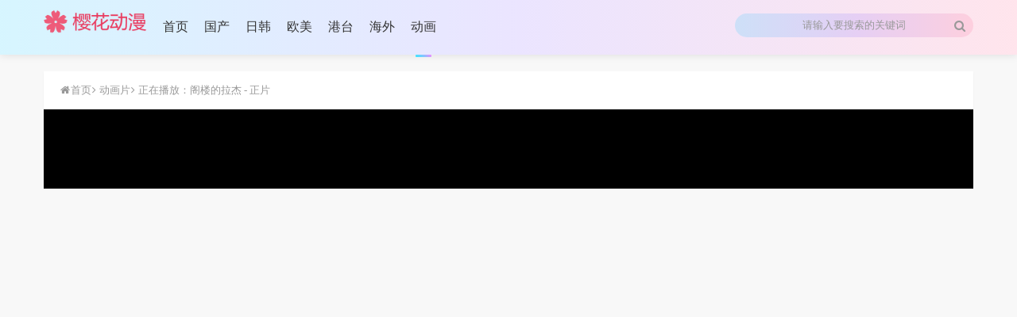

--- FILE ---
content_type: text/html; charset=utf-8
request_url: http://www.kdmb.cc/play/12448_1_1.html
body_size: 4257
content:
<!DOCTYPE html><html lang="zh-cn"><head><meta http-equiv="Content-Type" content="text/html; charset=UTF-8"><meta http-equiv="X-UA-Compatible" content="IE=edge,chrome=1"><meta name="viewport" content="width=device-width, initial-scale=1.0, maximum-scale=1.0, user-scalable=0"><meta name="format-detection" content="telephone=no"><meta name="applicable-device" content="pc,mobile"><meta name="referrer" content="no-referrer" /><link rel="shortcut icon" href="/template/shoutu44/assets/images/favicon.ico" type="image/x-icon" /><title>阁楼的拉杰-在线观看在线下载-日本2023动画,动画片片-樱花动漫,Sakura,Y站,追新番,日本动漫,动画片大全,好看的动漫,动漫电影</title><meta name="keywords" content="樱花动漫,Sakura,Y站,追新番,日本动漫,动画片大全,好看的动漫,动漫电影,动画,动画片" /><meta name="description" content="「屋根裏のラジャー」は、エミリー・グラヴェットが絵を担当したA・F・ハロルドによる小説「ぼくが消えないうちに」を原作とするファンタジー。愛を失った少女と、彼女が生み出した“誰にも見えない少年”ラジャー" /><link rel="manifest" href="/template/shoutu44/assets/app/manifest.json"><link rel="stylesheet" type="text/css" href="/template/shoutu44/assets/css/bootstrap.min.css"/><link rel="stylesheet" type="text/css" href="/template/shoutu44/assets/css/font-awesome.min.css"/><link rel="stylesheet" type="text/css" href="/template/shoutu44/assets/css/swiper.min.css"/><link rel="stylesheet" type="text/css" href="/template/shoutu44/assets/css/common.css"/><script src="/template/shoutu44/assets/js/jquery.min.js"></script><script type="text/javascript" src="/template/shoutu44/assets/js/jquery.lazyload.min.js"></script><script type="text/javascript" src="/template/shoutu44/assets/js/swiper.min.js"></script><script type="text/javascript" src="/template/shoutu44/assets/js/main.js"></script><script>var maccms={"path":"","mid":"1","aid":"15","url":"www.kdmb.cc","wapurl":"m.kdmb.cc","mob_status":"1"};</script><script src="/static/js/home.js"></script><script> if ('serviceWorker' in navigator) { window.addEventListener('load', () => { navigator.serviceWorker.register('/template/shoutu44/assets/app/service-worker.js') .then(registration => { console.log('Service Worker registered:', registration); }) .catch(error => { console.log('Service Worker registration failed:', error); }); }); }</script><link rel="stylesheet" type="text/css" href="/template/shoutu44/assets/css/detail.css"/></head><body><header class="header" id="header"><div class="container"><div class="logo"><a href="/" title="樱花动漫,Sakura,Y站,追新番,日本动漫,动画片大全,好看的动漫,动漫电影"><img src="/upload/site/20251126-1/127f30b931383e8e60f432178b52ffe5.png" alt="樱花动漫,Sakura,Y站,追新番,日本动漫,动画片大全,好看的动漫,动漫电影" width="100%" /></a></div><nav class="main-nav swiper-container"><ul class="nav-list stui-nav swiper-wrapper"><li class="nav-item"><a href="/">首页</a></li><li class="nav-item"><a href="/type/1.html">国产</a></li><li class="nav-item"><a href="/type/3.html">日韩</a></li><li class="nav-item"><a href="/type/2.html">欧美</a></li><li class="nav-item"><a href="/type/4.html">港台</a></li><li class="nav-item"><a href="/type/5.html">海外</a></li><li class="nav-item active"><a href="/type/6.html">动画</a></li></ul></nav><div class="search-container"><div class="search-wrapper"><form id="search" name="search" method="get" action="/search/-------------.html"><input type="text" name="wd" class="search-input keywords mac_wd" placeholder="请输入要搜索的关键词" /><button id="searchbutton" class="sbt mac_search"><i class="fa fa-search"></i></button></form></div></div></div></header><main class="main main_movie_details db"><section class="introduce sbg" style="margin-bottom: 0;"><div class="container"><div class="card-wrap clearfix"><div class="crumbs-nav"><a href="/"><i class="fa fa-home"></i>首页</a><i class="fa fa-angle-right"></i><a href="/type/6.html">&nbsp;动画片</a><i class="fa fa-angle-right"></i>&nbsp;正在播放：阁楼的拉杰 - 正片</div></div></div></section><section class="introduce sbg" style="margin-bottom: 0;"><div class="container"><div class="clearfix"><div class="play-container col-sm-12 clearfix"><div class="play_area embed-responsive embed-responsive-16by9 clearfix"><script type="text/javascript">var player_aaaa={"flag":"play","encrypt":2,"trysee":0,"points":0,"link":"\/play\/12448_1_1.html","link_next":"","link_pre":"","vod_data":{"vod_name":"\u9601\u697c\u7684\u62c9\u6770","vod_actor":"\u5bfa\u7530\u5fc3,\u94c3\u6728\u68a8\u592e,\u5b89\u85e4\u6a31,\u4ef2\u91cc\u4f9d\u7eb1,\u5c71\u7530\u5b5d\u4e4b,\u9ad8\u7551\u6df3\u5b50,\u5c3e\u5f62\u4e00\u6210,\u5bfa\u5c3e\u806a,\u6749\u54b2\u82b1","vod_director":"\u767e\u6fd1\u4e49\u884c","vod_class":"\u52a8\u753b,\u52a8\u753b\u7247"},"url":"JTY4JTc0JTc0JTcwJTczJTNBJTJGJTJGJTY4JTY0JTJFJTY5JTZBJTc5JTYzJTZFJTY0JTJFJTYzJTZGJTZEJTJGJTcwJTZDJTYxJTc5JTJGJTUxJTY1JTVBJTMxJTcxJTRGJTQ1JTY0JTJGJTY5JTZFJTY0JTY1JTc4JTJFJTZEJTMzJTc1JTM4","url_next":"","from":"jinyingm3u8","server":"","note":"","id":"12448","sid":1,"nid":1}</script><script type="text/javascript" src="/static/js/playerconfig.js?t=20260120"></script><script type="text/javascript" src="/static/js/player.js?t=a20260120"></script></div><div class="play-con-tit subject-row clearfix"><div class="play-con-tags"><span><a href="/show/6-----------2023.html">2023</a></span><span><a href="/show/6-%E6%97%A5%E6%9C%AC----------.html">日本</a></span><span><a href="/type/6.html" style="color: #ff4700;font-size: 14px;">动画片</a></span><a href="/detail/12448.html" title="阁楼的拉杰">影片介绍</a></div></div></div></div></div></section><section class="play-resource sbg"><div class="container"><div class="card-wrap"><div class="resource-box"><div class="hd clearfix"><div class="resource-box-nav swiper-container"><ul class="nav nav-tabs swiper-wrapper"><li class="swiper-slide"><a href="javascript:;" class="tab-nav">高速线路1</a></li><li class="swiper-slide active"><a href="javascript:;" class="tab-nav">高速线路2</a></li></ul></div></div><div class="bd clearfix"><div class="rb-item" ><ul class="episodes-list clearfix"><li><a href="/play/12448_2_1.html" rel="nofollow"title="HD">HD</a></li></ul></div><div class="rb-item" style="display:block;" ><ul class="episodes-list clearfix"><li><a class="active" href="/play/12448_1_1.html" rel="nofollow"title="正片">正片</a></li></ul></div></div></div></div></div></section><section class="you-like ys-recommend no-wrap"><div class="container"><div class="new-up card-wrap detailplay"><div class="title clearfix"><h2 class="theme"><span class="active">相关推荐</span></h2><a class="more" href="/type/6.html">查看更多 ></a></div><div class="content clearfix"><ul class="new-up-list lazy-load-list"><li class="item"><div class="item-con"><a href="/detail/15907.html" class="thumb" title="午夜的倾心旋律 真夜中"><img class="lazyload" src="/template/shoutu44/assets/images/load.png" alt="午夜的倾心旋律 真夜中" data-original="/upload/vod/20260106-1/0b1ed26215f1254c2d2a3d2d99f30c78.jpg" /><span class="state">第3集</span></a><h5 class="subject"><a href="/detail/15907.html">午夜的倾心旋律 真夜中</a></h5><p class="tags">2026 / 日本</p></div></li><li class="item"><div class="item-con"><a href="/detail/16732.html" class="thumb" title="少女与战车最终章3（OVA）"><img class="lazyload" src="/template/shoutu44/assets/images/load.png" alt="少女与战车最终章3（OVA）" data-original="/upload/vod/20260120-1/351fd82987f7d791cda81a607adcd530.jpg" /><span class="state">正片</span></a><h5 class="subject"><a href="/detail/16732.html">少女与战车最终章3（OVA）</a></h5><p class="tags">2021 / 日本</p></div></li><li class="item"><div class="item-con"><a href="/detail/16731.html" class="thumb" title="少女与战车最终章1"><img class="lazyload" src="/template/shoutu44/assets/images/load.png" alt="少女与战车最终章1" data-original="/upload/vod/20260120-1/d17bfdee155a6b9a5d0a2956f8c8aa00.jpg" /><span class="state">正片</span></a><h5 class="subject"><a href="/detail/16731.html">少女与战车最终章1</a></h5><p class="tags">2017 / 日本</p></div></li><li class="item"><div class="item-con"><a href="/detail/16730.html" class="thumb" title="少女与战车最终章2"><img class="lazyload" src="/template/shoutu44/assets/images/load.png" alt="少女与战车最终章2" data-original="/upload/vod/20260120-1/1132376614545ebb0fe28e5dd6f18b0f.jpg" /><span class="state">正片</span></a><h5 class="subject"><a href="/detail/16730.html">少女与战车最终章2</a></h5><p class="tags">2019 / 日本</p></div></li><li class="item"><div class="item-con"><a href="/detail/16729.html" class="thumb" title="少女与战车最终章4（OVA）"><img class="lazyload" src="/template/shoutu44/assets/images/load.png" alt="少女与战车最终章4（OVA）" data-original="/upload/vod/20260120-1/94121f4dd8569d3c5b6d1ac3529b5726.jpg" /><span class="state">正片</span></a><h5 class="subject"><a href="/detail/16729.html">少女与战车最终章4（OVA）</a></h5><p class="tags">2023 / 日本</p></div></li><li class="item"><div class="item-con"><a href="/detail/16728.html" class="thumb" title="少女与战车 最终章1"><img class="lazyload" src="/template/shoutu44/assets/images/load.png" alt="少女与战车 最终章1" data-original="/upload/vod/20260120-1/5fcd1cc3b73f19418f870180dd27f3e3.jpg" /><span class="state">正片</span></a><h5 class="subject"><a href="/detail/16728.html">少女与战车 最终章1</a></h5><p class="tags">2017 / 日本</p></div></li><li class="item"><div class="item-con"><a href="/detail/16727.html" class="thumb" title="神犬查利"><img class="lazyload" src="/template/shoutu44/assets/images/load.png" alt="神犬查利" data-original="/upload/vod/20260120-1/2e6d88d69044cbe5db4227d3f4c43795.jpg" /><span class="state">抢先版</span></a><h5 class="subject"><a href="/detail/16727.html">神犬查利</a></h5><p class="tags">2026 / 加拿大</p></div></li><li class="item"><div class="item-con"><a href="/detail/16716.html" class="thumb" title="海蒂：猞猁救援行动"><img class="lazyload" src="/template/shoutu44/assets/images/load.png" alt="海蒂：猞猁救援行动" data-original="/upload/vod/20260119-1/470af97e8f50130c514f5824de7a8b1b.jpg" /><span class="state">正片</span></a><h5 class="subject"><a href="/detail/16716.html">海蒂：猞猁救援行动</a></h5><p class="tags">2025 / 德国 / 西班牙 / 比利时</p></div></li><li class="item"><div class="item-con"><a href="/detail/15819.html" class="thumb" title="青之壬生浪 -芹泽暗杀篇"><img class="lazyload" src="/template/shoutu44/assets/images/load.png" alt="青之壬生浪 -芹泽暗杀篇" data-original="/upload/vod/20251227-1/0437d89792b054afec268cb57a58f587.jpg" /><span class="state">第4集</span></a><h5 class="subject"><a href="/detail/15819.html">青之壬生浪 -芹泽暗杀篇</a></h5><p class="tags">2025 / 日本</p></div></li><li class="item"><div class="item-con"><a href="/detail/16584.html" class="thumb" title="寻找遗失的未来TV未放送第13话"><img class="lazyload" src="/template/shoutu44/assets/images/load.png" alt="寻找遗失的未来TV未放送第13话" data-original="/upload/vod/20260116-1/6b563681b5244395eca2d08e74cfae29.jpg" /><span class="state">正片</span></a><h5 class="subject"><a href="/detail/16584.html">寻找遗失的未来TV未放送第13话</a></h5><p class="tags">2015 / 日本</p></div></li><li class="item"><div class="item-con"><a href="/detail/16403.html" class="thumb" title="亲吻姐姐OVA0从零开始"><img class="lazyload" src="/template/shoutu44/assets/images/load.png" alt="亲吻姐姐OVA0从零开始" data-original="/upload/vod/20260115-1/9706662b8decc7bbc232ee670df7f157.jpg" /><span class="state">正片</span></a><h5 class="subject"><a href="/detail/16403.html">亲吻姐姐OVA0从零开始</a></h5><p class="tags">2008 / 日本</p></div></li><li class="item"><div class="item-con"><a href="/detail/16401.html" class="thumb" title="地球特派员普通话版"><img class="lazyload" src="/template/shoutu44/assets/images/load.png" alt="地球特派员普通话版" data-original="/upload/vod/20260115-1/b23031ca9894bfd9912f18d12907d6db.jpg" /><span class="state">正片</span><span class="tip-score">6.8</span></a><h5 class="subject"><a href="/detail/16401.html">地球特派员普通话版</a></h5><p class="tags">2025 / 美国</p></div></li><li class="item"><div class="item-con"><a href="/detail/16396.html" class="thumb" title="数码宝贝大电影五：冒险者的战斗"><img class="lazyload" src="/template/shoutu44/assets/images/load.png" alt="数码宝贝大电影五：冒险者的战斗" data-original="/upload/vod/20260115-1/0661d76a38e5f85ffdb74f02f88cd419.jpg" /><span class="state">正片</span><span class="tip-tj">值得一看7.5</span></a><h5 class="subject"><a href="/detail/16396.html">数码宝贝大电影五：冒险者的战斗</a></h5><p class="tags">2001 / 日本</p></div></li><li class="item"><div class="item-con"><a href="/detail/16395.html" class="thumb" title="钢管公主：～向北极星许愿"><img class="lazyload" src="/template/shoutu44/assets/images/load.png" alt="钢管公主：～向北极星许愿" data-original="/upload/vod/20260115-1/a765662bedebf1ed0625bc7ad093d196.jpg" /><span class="state">正片</span></a><h5 class="subject"><a href="/detail/16395.html">钢管公主：～向北极星许愿</a></h5><p class="tags">2023 / 日本</p></div></li></ul></div></div></div></section></main><span class="mac_hits hits" style="display:none" data-mid="1" data-id="12448" data-type="hits"></span><span class="mac_hits hits_day" style="display:none" data-mid="1" data-id="12448" data-type="hits_day"></span><span class="mac_hits hits_week" style="display:none" data-mid="1" data-id="12448" data-type="hits_week"></span><span class="mac_hits hits_month" style="display:none" data-mid="1" data-id="12448" data-type="hits_month"></span><footer class="footer"><div class="container"><div class="bottom"><p>本站所有视频和图片均来自互联网收集而来，版权归原创者所有，本网站只提供web页面服务，并不提供资源存储，也不参与录制、上传。</p><div class="float-box" id="goTop" title="返回顶部"><i class="fa fa-angle-up"></i></div></div></div></footer></body></html>

--- FILE ---
content_type: text/html
request_url: http://www.kdmb.cc/html/prestrain.html
body_size: 2836
content:
<html><head>
<meta http-equiv="Content-Type" content="text/html; charset=UTF-8">
<title>prestrain</title>
<style type="text/css">
		[mt_node=trans_loading]::after{
		content: '';
		vertical-align: middle !important;
		width: 1em !important;
		height: 1em !important;
		display: inline-block !important;
		margin: 0 4px !important;
		border: 2px rgba(0, 0, 0, 0.25) solid !important;
		border-top: 2px rgba(0, 0, 0, 1) solid !important;
		border-radius: 50% !important;
		padding: 0 !important;
		-webkit-animation: immersive-translate-loading-animation 0.6s infinite linear !important;
		animation: immersive-translate-loading-animation 0.6s infinite linear !important;
		}

		@keyframes immersive-translate-loading-animation {
			from {
				transform: rotate(0deg,0deg,0deg);
			}
			to {
				transform: rotate(359deg,0deg,0deg);
			}
		}
	</style><style type="text/css">[mt_node^=trans]{display: none !important;}</style></head>
<body oncontextmenu="return false" ondragstart="window.event.returnValue=false" onsource="event.returnValue=false" bgcolor="#000000">
<table width="100%" height="100%" cellspacing="0" cellpadding="0" border="0" align="center">
<tbody><tr>
<td align="center">
<font color="#FFFFFF"><strong>连接成功,稍等数据正在缓冲中...</strong></font><br>
<img src="[data-uri]" border="0"><br>
</td>
</tr>
</tbody></table>
<span style="display:none"></span>

</body><volc-translate style="position: fixed; top: 0px; left: 0px; width: 0px; height: 0px; z-index: 2147483647;"></volc-translate></html>

--- FILE ---
content_type: text/css
request_url: http://www.kdmb.cc/template/shoutu44/assets/css/common.css
body_size: 9952
content:
body {
    font-family: "microsoft yahei";
    font-size: 14px;
    color: #333;
    overflow-x: hidden;
    -webkit-text-size-adjust: none;
    -webkit-tap-highlight-color: rgba(26, 26, 26, 0);
    background: #F8F8F8;
}

* {
    margin: 0;
    padding: 0;
    zoom: 1
}

header:after, nav:after, main:after, section:after, footer:after {
    content: '';
    display: block;
    clear: both
}

li {
    list-style: none
}

ol, ul {
    margin: 0
}

a {
    text-decoration: none;
    color: #333;
    cursor: pointer
}

a.underline {
    text-decoration: none;
}

a:hover {
    text-decoration: none;
    color: #ff6428;
}

a:hover .fa {
    color: #ff6428
}

a:hover.red {
    color: #ff6428
}

a:hover.red:hover {
    text-decoration: none;
}

a:focus {
    text-decoration: none !important;
}

a:hover.blue {
    color: #0889f6
}

a:hover.blue:hover {
    color: #ff6428;
    text-decoration: none;
}

input, button, textarea, select {
    outline: none;
    background: none;
    border: 1px solid #eee
}

button {
    cursor: pointer
}

img {
    border: none;
    vertical-align: middle
}

i, em {
    font-style: normal
}

::-webkit-input-placeholder {
    color: #999
}

:-moz-placeholder {
    color: #999
}

::-moz-placeholder {
    color: #999
}

:-ms-input-placeholder {
    color: #999
}

.h1, .h2, .h3, h1, h2, h3, p {
    margin: 0
}

.red {
    color: #ff6428
}

.orange {
    color: #ff6428;
}

.blue {
    color: #0889f6
}

.fl {
    float: left
}

.fr {
    float: right
}

.mt15 {
    margin-top: 15px
}

.mb15 {
    margin-bottom: 15px
}

.mt10 {
    margin-top: 10px
}

.mb10 {
    margin-bottom: 10px
}

.container {
    width: 1200px
}

.header {
    position: fixed;
    top: -1px;
    left: 0;
    width: 100%;
    box-shadow: 0 1px 10px 0px rgb(0 0 0 / 10%);
    height: 70px;
    transition: all 0.5s;
    z-index: 99;
    background: #fff linear-gradient(90deg,rgba(52,207,255,0.2) 0%,rgba(155,123,255,0.2) 51%,rgba(255,122,161,0.2) 100%); 
}

.header .container {
    height: 100%;
}

.header.showOnTop {
    background: rgba(255, 255, 255, 0.99);
    box-shadow: 0 0 6px 3px rgba(0, 0, 0, 0.2);
}

.header.hideOnTop {
    transform: translateY(-75px);
    box-shadow: none;
}

.header a {
    /*color: #333;*/
}

.header .active>a {
    /* color: #ff6428; */
}

.header .container a:hover {
    color: #ff6428;
}

.logo {
    float: left;
    position: relative;
    width: 130px;
    overflow: hidden;
    height: 55px;
}

.logo a img {
    position: absolute;
    top: 50%;
    transform: translateY(-50%);
}

.wave {
    position: absolute;
    left: 50%;
    transform: translateX(-50%);
    top: 50%;
}

.main-nav {
    float: left;
    /* width: 385px; */
    padding-bottom: 15px;
    margin-left: 10px;
}

.main-nav .nav-item {
    float: left;
    /* width: 16.66%; */
    display: inline-block;
    width: auto;
}

.main-nav .nav-item>a {
    display: inline-block;
    padding: 0 10px;
    line-height: 70px;
    font-size: 16px;
    width: 100%;
    text-align: center;
}
.main-nav .nav-item>a img {height: 24px;}
.main-nav .nav-item>a .fa {
    margin-right: 5px;
}

.main-nav .nav-item.paihangbang>a {
    padding: 0 18px;
}

.more-nav {
    float: left;
    text-align: center;
    position: relative;
}

.more-nav .more-btn {
    display: block;
    line-height: 70px;
    padding: 0 10px;
    cursor: default;
}

.more-nav:after {
    position: absolute;
    height: 100%;
    width: 100%;
    bottom: -50%;
}

.more-nav .nav-item {
    position: relative;
}

.more-nav .sub-nav-list {
    position: absolute;
    white-space: nowrap;
    top: 0;
    box-shadow: 0 0 4px 2px rgba(0, 0, 0, 0.3) !important;
    left: 110%;
}

.more-nav .sub-nav-list li {
    position: relative;
    z-index: 5;
}

.more-nav .sub-nav-list li:first-child:before {
    content: '';
    display: block;
    position: absolute;
    width: 8px;
    height: 8px;
    top: 22%;
    left: -6px;
    transform: rotateZ(135deg) translateY(-50%);
    z-index: 1;
    background: #fff;
    box-shadow: 0 0 4px 2px rgba(0, 0, 0, 0.3);
}

.more-nav .sub-nav-list:after {
    position: absolute;
    width: 100%;
    left: -10px;
    height: 100%;
    top: 0;
}

.more-nav .sub-nav-list a {
    padding: 0 5px;
}

.sub-nav-list {
    display: none;
    min-width: 70px;
}

.shadow-triangle-box {
    line-height: 30px;
    box-sizing: border-box;
    text-align: center;
    position: relative;
    display: none;
    margin-bottom: 10px;
    top: 15px;
    box-shadow: 0 0 4px 2px rgba(0, 0, 0, 0.2);
}

.shadow-triangle-box>li:first-child>a {
    padding-top: 5px;
}

.more-nav .shadow-triangle-box>li:nth-child(6)>a {
    padding-top: 5px;
}

.shadow-triangle-box>li:last-child>a {
    padding-bottom: 5px;
}

.showOnTop .main-nav {
    padding-bottom: 20px;
}

.showOnTop .main-nav .shadow-triangle-box {
    top: 15px;
}

.showOnTop .more-nav .shadow-triangle-box {
    top: 85px;
}

.shadow-triangle-box:before {
    content: '';
    display: block;
    position: absolute;
    width: 8px;
    height: 8px;
    top: -1px;
    left: 43%;
    transform: rotateZ(135deg) translateX(-50%);
    z-index: 1;
    background: #fff;
    box-shadow: 0 0 4px 2px rgba(0, 0, 0, 0.3);
}

.shadow-triangle-box a {
    display: block;
    position: relative;
    z-index: 5;
    background: #fff;
    font-size: 14px;
    white-space: nowrap;
    padding: 0 5px;
}

.more-nav-list.shadow-triangle-box a {
    padding: 0 10px;
}

.more-nav-list.shadow-triangle-box a .fa {
    margin-right: 5px;
}

.more-nav-list {
    position: absolute;
    top: 70px;
    left: 50%;
    transform: translateX(-50%);
    z-index: 1;
}

.more-nav:hover .more-nav-list, .nav-item:hover .sub-nav-list {
    display: block;
}

.header .right-wrap li a {
    color: #736767;
}

.header .right-wrap li a:hover {
    color: #ff6428 !important;
}

.search-container {
    /* margin-left: 15px; */
    float: right;
}

.search-wrapper {
    float: left;
    position: relative;
    margin-top: 18px;
    width: 300px;
}

.search-wrapper .keywords {
    border-radius: 15px;
    color: #666;
    background: linear-gradient(90deg,rgba(52,207,255,0.2) 0%,rgba(155,123,255,0.2) 51%,rgba(255,122,161,0.2) 100%);
    border: none;
    display: block;
    width: 100%;
    height: 30px;
    padding: 6px 10px;
    font-size: 13px;
    line-height: 18px;
    text-align: center;
    /* border-bottom: 1px solid #ebebeb; */
}

.search-wrapper .sbt {
    display: block;
    position: absolute;
    top: 0;
    right: 10px;
    height: 34px;
    line-height: 34px;
    text-align: center;
    background: none;
    border: 0;
    cursor: pointer;
}

.search-wrapper .fa-search {
    color: #999;
    font-size: 15px;
    font-weight: normal;
}

.search-wrapper .fa-search:hover {
    color: #ff6428;
}

.showOnTop .search-wrapper .fa-search:hover {
    color: #ff6428;
}

.sbg {}

.header .right-wrap {
    float: right;
    line-height: 70px;
    margin-left: 15px;
}

.header .right-wrap li {
    display: inline-block;
    margin: 0 8px;
    line-height: 1;
    text-align: center;
    vertical-align: middle;
}

.header .right-wrap .fa {
    display: block;
    font-size: 20px;
}

.header .right-wrap a:hover .fa {
    color: #ff6428;
}

.header .right-wrap em {
    display: block;
    font-size: 13px;
    margin-top: 2px;
}

.header .right-wrap .gzh {
    position: relative;
}

.header .right-wrap .gzh img {
    width: 120px;
    position: relative;
    z-index: 11;
}

.header .right-wrap .gzh:hover .shadow-triangle-box {
    display: block;
    position: absolute;
    left: 50%;
    transform: translateX(-50%);
    box-shadow: 0 0 4px 2px rgba(214, 214, 214, 0.6);
    top: 50px;
}

.header .right-wrap .gzh:hover .shadow-triangle-box:before {
    background: #fff;
    box-shadow: 0 0 4px 2px rgba(214, 214, 214, 0.6);
}

.search-input:focus, .cmt_text:focus {
    border-color: #ff7039 !important;
}

.banner img {
    max-height: 420px;
    width: 100%;
}

.fed-comm-code {
    margin-top: -2px;
}

.cmt_post {
    display: inline-block;
    width: 100px;
    border-top-left-radius: 0;
    border-bottom-left-radius: 0;
    background-color: #ff7039;
    border-color: #ff7039;
    height: 35px;
    line-height: 1;
    color: #fff;
    margin-top: 10px;
}

.cmt_post:hover {
    background-color: #ed6c2f;
    border-color: #f17341;
}

.cmt_text {
    height: 38px;
    padding: 8px;
    width: 110px;
    margin-right: 5px;
    margin-left: 5px;
}

@media (max-width:767px) {
    .comment-post-arrow, .comment-avatar, .box-page .total, .news-avatar {
        display: none
    }

    .comment-post, .comment-focus .news-box, .comment-post-self {
        width: 100%;
    }
}

.details {
    padding: 10px 10px 5px;
    text-align: center;
    display: block;
    width: 100%;
    position: absolute;
    bottom: 0;
    left: 0;
    background-repeat: no-repeat;
    background-image: linear-gradient(transparent, rgba(0, 0, 0, .5));
    font-size: 13px;
    color: #fff;
}

.details .name {
    margin: 10px 0 10px;
    font-size: 16px;
    display: block;
}

.mac_pop_bg {
    position: fixed;
    z-index: 129;
    left: 0;
    top: 0;
    width: 100%;
    height: 100%;
    background: rgba(0, 0, 0, .2);
}

.mac_pop {
    z-index: 99998;
    display: none;
    min-height: 20px;
    max-height: 750px;
    position: fixed;
    top: 0;
    left: 0;
    bottom: 0;
    right: 0;
    margin: auto;
    padding: 25px;
    z-index: 130;
    border-radius: 8px;
    background-color: #fff;
    box-shadow: 0 3px 18px rgba(0, 0, 0, .5);
}

.mac_pop .pop_top {
    height: 40px;
    width: 100%;
    border-bottom: 1px #E5E5E5 solid;
}

.mac_pop .pop_top h2 {
    float: left;
    display: block;
    margin: 0;
    font-size: 18px;
    font-weight: normal;
    font-family: "microsoft yahei";
}

.mac_pop span.pop_close {
    float: right;
    width: 23px;
    height: 23px;
    font-size: 0;
    text-indent: 9999;
    cursor: pointer;
    font-weight: bold;
    display: block;
    background: url("../images/background.png") -10px 0 no-repeat;
}

.mac_pop .pop-foot {
    height: 50px;
    line-height: 50px;
    width: 100%;
    border-top: 1px #E5E5E5 solid;
    text-align: right;
}

.mac_pop .pop-cancel, .pop-ok {
    padding: 8px 15px;
    margin: 15px 5px;
    border: none;
    border-radius: 5px;
    background-color: #337AB7;
    color: #fff;
    cursor: pointer;
}

.mac_pop .pop-cancel {
    background-color: #FFF;
    border: 1px #CECECE solid;
    color: #000;
}

.mac_pop .pop-content {
    height: 380px;
}

.mac_pop .pop-content-left {
    float: left;
}

.mac_pop .pop-content-right {
    width: 310px;
    float: left;
    padding-top: 20px;
    padding-left: 20px;
    font-size: 16px;
    line-height: 35px;
}

.mac_pop .bgPop {
    display: none;
    position: absolute;
    z-index: 129;
    left: 0;
    top: 0;
    width: 100%;
    height: 100%;
    background: rgba(0, 0, 0, .2);
}

.mac_pop .pop-msg {
    text-align: center;
    font-size: 14px;
}

.mac_pop_msg_bg {
    position: fixed;
    z-index: 129;
    left: 0;
    top: 0;
    width: 100%;
    height: 100%;
    background: rgba(0, 0, 0, .2);
}

.mac_pop_msg {
    z-index: 99999;
    display: none;
    min-height: 20px;
    max-height: 750px;
    position: fixed;
    top: 0;
    left: 0;
    bottom: 0;
    right: 0;
    margin: auto;
    padding: 25px;
    z-index: 130;
    border-radius: 8px;
    background-color: #fff;
    box-shadow: 0 3px 18px rgba(0, 0, 0, .5);
}

.mac_pop_msg .pop-msg {
    text-align: center;
    font-size: 14px;
}

.layout-box {
    background-color: #fff;
    box-shadow: 0 1px 4px rgba(0, 0, 0, .07);
    margin-top: 20px;
    padding: 20px 5px 15px 5px;
}

.box-slide .slide-title {
    display: block;
    width: 100%;
    position: absolute;
    bottom: 0;
    left: 0;
    padding: 30px 0 40px;
    background-repeat: no-repeat;
    background-repeat: no-repeat;
    background-image: linear-gradient(transparent, rgba(0, 0, 0, .5));
    font-size: 14px;
    color: #fff;
    text-align: center
}

.box-slide .slide-info {
    line-height: 24px;
    font-size: 14px;
    padding-top: 10px;
    overflow: hidden;
    height: 82px
}

.swiper-pagination-bullet {
    width: 18px;
    height: 4px;
    margin: 0 2px;
    background: #fff;
    border-radius: 0
}

.swiper-button-next, .swiper-button-prev, .player-shrink {
    width: 20px;
    height: 50px;
    line-height: 50px;
    text-align: center;
    background-size: auto;
    border-radius: 2px
}

.swiper-button-next, .swiper-container-rtl .swiper-button-prev {
    right: 0;
    background: 0 0;
    background-color: rgba(0, 0, 0, .6)
}

.swiper-button-prev, .swiper-container-rtl .swiper-button-next {
    left: 0;
    background: 0 0;
    background-color: rgba(0, 0, 0, .6)
}

.swiper-button-next .glyphicon, .swiper-button-prev .glyphicon {
    font-size: 13px;
    color: #fff
}

.box-slide .slide-info-page {
    top: 60%;
}

.box-title {
    padding: 10px;
    text-align: inherit
}

.box-title h3 {
    display: inline-block;
    font-size: 18px;
}

.box-title h3 .icon {
    display: inline-block;
    margin-right: 5px;
    font-size: 24px;
    vertical-align: 2px;
    float: left;
    margin-top: -2px;
    color: #f90;
}

.index-menu li {
    float: left;
    width: 25%;
    padding: 0px 10px 15px 10px;
}

.index-menu li a {
    display: block;
    padding: 15px 0;
    text-align: center;
    border-radius: 4px;
    background-color: #f5f5f5;
    color: #999;
    border: 1px solid #fff;
}

.index-menu li a .icon {
    display: block;
    margin-bottom: 5px;
    font-size: 30px;
    line-height: 30px;
    color: #f90;
}

.slide-pic {
    display: block;
    position: relative;
    padding-top: 150%;
}

.index-menu li a:hover .text-color, .index-menu li a:hover {
    background-color: #f90;
    color: #fff;
}

.layout-box .p-0 {
    padding-right: 5px;
    padding-left: 0px;
}

.box-video-text-list ul {
    margin: 10px 10px;
}

.box-video-text-list ul li {
    float: left;
    padding: 9px 0px;
}

.box-video-text-list ul li.list {
    width: 100%;
    border-top: none;
    margin: 8px 0px;
}

.box-video-text-list ul li.list1 {
    width: 100%
}

.box-video-text-list ul li.list2 {
    width: 50%
}

.box-video-text-list ul li.list4 {
    width: 25%;
}

.box-video-text-list ul li.list3 {
    width: 33%
}

.box-video-text-list ul li.list5 {
    width: 20%
}

.box-video-text-list ul li.list6 {
    width: 16.66%
}

.box-video-text-list ul li .title {
    margin: 0 10px;
}

.box-video-text-list ul li .num {
    margin-right: 10px;
    padding: 5px 10px;
    font-size: 13px;
}

.box-video-text-list ul li span i {
    font-size: 12px
}

.box-video-text-list ul li .key {
    float: left;
    margin-right: 6px;
    color: #f90;
}

.box-video-text-list ul li .hits {
    float: right;
    margin-right: 5px;
}

.box-video-text-list ul li .time {
    float: right;
    margin-right: 15px;
}

.text-overflow {
    overflow: hidden;
    text-overflow: ellipsis;
    -o-text-overflow: ellipsis;
    white-space: nowrap;
    width: 100%
}

.footer {
    text-align: center;
    font-size: 13px;
    position: relative;
    background: #fff;
}

.footer .top {
     color: #666; 
    text-align: left;
    text-indent: 24px;
    line-height: 1.6;
    margin-bottom: -5px;
    opacity: 0.6;
}

.footer .container {
    line-height: 20px;
    padding: 40px 8px;
    position: relative;
    background: #fff;
}

.float-box {
    display: none;
    width: 35px;
    height: 35px;
    line-height: 35px;
    font-size: 18px;
    background-color: rgba(0, 0, 0, .6);
    color: #fff;
    box-shadow: 0 1px 4px rgba(0, 0, 0, .1);
    cursor: pointer;
    position: fixed;
    right: 50px;
    bottom: 150px;
    z-index: 10;
}

.float-box.hideOnTop {
    transform: translate3D(0px, -100px, 0px);
    -webkit-transform: translate3D(0px, -100px, 0px);
    -moz-transform: translate3D(0px, -100px, 0px);
    -o-transform: translate3D(0px, -100px, 0px);
    opacity: 0
}

.float-box.hideInBottom {
    transform: translate3D(0px, 100px, 0px);
    -webkit-transform: translate3D(0px, 100px, 0px);
    -moz-transform: translate3D(0px, 100px, 0px);
    -o-transform: translate3D(0px, 100px, 0px);
    opacity: 0
}

.float-box .fa.fa-heart {
    font-size: 20px
}

.float-box .fa.fa-chevron-circle-up {
    font-size: 24px
}

.float-box.hideInBottom {
    transform: translate3D(0px, 100px, 0px);
    -webkit-transform: translate3D(0px, 100px, 0px);
    -moz-transform: translate3D(0px, 100px, 0px);
    -o-transform: translate3D(0px, 100px, 0px);
    opacity: 0;
}

.main {
    padding-top: 90px;
}
/*.main_index,.main_movie_details {*/
/*    padding-top: 90px;*/
/*}*/
.main section {
    margin-bottom: 15px;
}

.lunbotu {
    margin-top: -20px;
}

.rolling-tips {
    max-height: 20px;
    position: relative;
    top: 5px;
}

.rolling-tips .today-up, .rolling-tips .today_up {
    color: #666;
    font-size: 13px;
}

.rolling-tips .today-up:hover {
    color: #0889f6;
    color: #ff6428;
}

.left-content {
    width: 73%;
    float: left;
}

.right-side {
    width: 25%;
    float: right;
    min-height: 300px;
}

.new-up .title {
    margin-bottom: 10px;
    margin-top: 5px;
    position: relative;
    margin: 0 5px 10px;
}

.new-up .title .theme {
    float: left;
    font-size: 22px;
    /*font-weight: bold;*/
    color: #333;
    /*text-shadow: 0 2px 1px rgba(0,0,0,0.1);*/
}

.new-up .title .theme .fa {
    color: #ff6428;
    font-size: 24px;
    margin-right: 10px;
}

.detailplay .title .theme .fa {
    float: left;
}

.new-up .item {
    float: left;
    width: 13.15%;
    /* height: 285px; */
    margin-right: 1%;
    margin-bottom: 5px;
    position: relative;
}

.new-up .item .item-con {
    width: 100%;
    transition: all 0.3s;
    /* height: 100%; */
    overflow: hidden;
    /* position: absolute; */
    box-sizing: content-box;
    padding: 5px;
    color: #333;
}

/* .new-up .item:hover .item-con {
    height: 352px;
    background: #fff;
    box-shadow: 0 0 6px 3px rgba(0,0,0,0.2);
    z-index: 111;
} */
.new-up-list {
    /* margin-right: -15px; */
}

.new-up-list .item img {
    position: absolute;
    top: 0;
    left: 50%;
    transform: translate(-50%, 0);
    -moz-transform: translate(-50%, 0) -webkit-transform: translate(-50%, 0);
    height: 100%;
    margin: 0 auto;
    transition: all .25s ease-in-out;
    -webkit-backface-visibility: hidden;
    backface-visibility: hidden;
}

.new-up-list.img-auto-height-list .item img {
    width: 100%;
    height: auto;
    max-height: 100%;
    position: absolute;
    top: 50%;
    transform: translateY(-50%);
}

.new-up-list .state,.thumb-wrap .state {
    position: absolute;
    /* background: rgba(0, 0, 0, 0.66); */
    text-align: right;
    right: 0;
    bottom: 0;
    font-size: 13px;
    white-space: nowrap;
    width: 100%;
    z-index: 11;
    overflow: hidden;
    text-overflow: ellipsis;
    /* background: none; */
    color: #fff;
    line-height: 30px;
    border-bottom-left-radius: 0;
    padding: 0 4px;
    /* padding-left: 14px; */
    /* max-width: 97%; */
    background-image: linear-gradient(transparent, rgba(0, 0, 0, .5));
    /* display: none; */
}

.new-up-list .state em {
    /* display: block;
    height: 100%;
    white-space: nowrap;
    overflow: hidden;
    text-overflow: ellipsis;
    max-width: 100%;
    padding: 0 5px;
    z-index: 2;
    position: relative;
    background: #FF9900; */
}

/* .new-up-list .state:before {
    content: '';
    display: block;
    position: absolute;
    width: 0;
    height: 0;
    border: 12px solid transparent;
    border-right: 16px solid #FF9900;
    left: -7px;
    top: -11px;
    transform: rotateZ(3deg);
    z-index: 1;
} */
.new-up .info-layer {
    width: 100%;
    height: 100%;
    top: 88%;
    color: #333;
    transition: all 0.3s;
    padding-top: 5px;
    display: block;
}

.new-up .info-layer>p {
    max-width: 100%;
    white-space: nowrap;
    overflow: hidden;
    text-overflow: ellipsis;
    line-height: 15px;
    font-size: 13px;
    color: #736767;
}

.new-up .info-layer>p label {
    font-weight: normal;
}

.new-up .subject {
    font-weight: bold;
    color: #736767;
    white-space: nowrap;
    overflow: hidden;
    text-overflow: ellipsis;
    margin: 0;
}

.new-up .subject a {
    white-space: nowrap;
    overflow: hidden;
    text-overflow: ellipsis;
     line-height: 1.4; 
    margin-top: 5px;
    font-weight: normal;
    width: 100%;
    display: block;
}

.new-up .update {
    float: right;
    max-width: 37%;
    white-space: nowrap;
    overflow: hidden;
    text-overflow: ellipsis;
    font-weight: normal;
    font-size: 13px;
    position: relative;
    top: 2px;
}

.new-up .info-layer .play {
    text-align: center;
    font-size: 40px;
}

.new-up .item .thumb {
    display: block;
    position: relative;
    width: 100%;
    padding-top: 150%;
    overflow: hidden;
    /* box-shadow: 0 0 6px 3px rgba(214, 214, 214, 0.3) inset; */
    height: auto !important;
    background: #fff;
    text-align: center;
    background-size: cover;
    background-position: center top;
    border-radius: 5px;
}

/* .new-up .item .thumb:after {
    content: '';
    display: block;
    position: absolute;
    top: 0;
    left: 0;
    width: 100%;
    height: 100%;
} */
/* .new-up-list .item:hover img {
    -webkit-transform: scale(1.05);
    -ms-transform: scale(1.05);
    transform: scale(1.05);
} */
/* .new-up-list.img-auto-height-list .item:hover img {
    transform: translateY(-50%) scale(1.02);
} */
.new-up .item .hot {
    position: absolute;
    bottom: 0;
    right: 0;
    background: rgba(0, 0, 0, 0.3);
    padding: 1px 3px 0px 10px;
    color: #ff6428;
    font-size: 13px;
    border-top-left-radius: 15px;
    display: none;
}

.ellipsis-one {
    max-width: 100%;
    white-space: nowrap;
    overflow: hidden;
    text-overflow: ellipsis;
}

.ellipsis-two {
    display: -webkit-box;
    -webkit-line-clamp: 2;
    -webkit-box-orient: vertical;
    overflow: hidden;
    text-overflow: ellipsis
}

/* .new-up-list .item:hover .info-layer {
    top: 0;
} */
.hot-up {
    box-sizing: border-box;
}

.hot-up .title {
    /* border-bottom: 3px solid #FF9900; */
    padding: 0;
}

.hot-up .title .theme {
    float: left;
    position: relative;
    margin: 0;
    margin-right: 10px;
    font-size: 20px;
    font-weight: 100;
    color: #333;
    max-width: 64%;
    white-space: nowrap;
    overflow: hidden;
    text-overflow: ellipsis;
}

.hot-up .title .theme .after-dot:after {
    width: 5px;
    height: 5px;
    background: #333;
}

.hot-up .title .theme:before {
    content: '';
    display: block;
    position: absolute;
    width: 4px;
    height: 18px;
    /*width: 0;
    height: 0;
    border: 8px solid transparent;
    border-left: 8px solid #ff6428;*/
    /* background: #d04341; */
    background: #ff6428;
    left: 0;
    top: 50%;
    transform: translateY(-50%);
    -webkit-transform: translateY(-50%);
    display: none;
}

.hot-up .title .more {
    float: right
}

.hot-up .list {
    padding-top: 7px
}

.hot-up .item {
    line-height: 37px;
    height: 37px;
    overflow: hidden;
}

.hot-up .item:hover {
    background: #eee;
}

.hot-up .item .num {
    display: inline-block;
    width: 20px;
    height: 18px;
    border-radius: 15px;
    background: rgba(0, 0, 0, 0.3);
    text-align: center;
    line-height: 18px;
    font-size: 13px;
    margin-right: 8px;
    color: #fff;
    vertical-align: middle;
}

.hot-up .item:nth-child(1) {
    height: auto;
}

.hot-up .item:nth-child(1) img {
    height: 118px;
    float: left;
    margin-right: 10px;
    /* border-radius: 3px; */
}

.hot-up .item:nth-child(1) .info p {
    line-height: 22px;
    height: 22px;
    max-width: 100%;
    white-space: nowrap;
    overflow: hidden;
    text-overflow: ellipsis;
    font-size: 13px;
    color: #999;
}

.hot-up .item:nth-child(1) .num {
    background: #FF9900;
    color: #fff
}

.hot-up .item:nth-child(2) .num {
    background: rgba(255, 153, 0, .9);
    color: #fff
}

.hot-up .item:nth-child(3) .num {
    background: rgba(255, 153, 0, .8);
    color: #fff
}

.hot-up .item .hot {
    float: right;
    font-size: 13px;
    color: #999;
}

.hot-up .item .subject .ellipsis-one {
    display: inline-block;
    max-width: 36%;
    vertical-align: middle;
    font-size: 13px;
}

.hot-up .item .douban_score {
    font-size: 13px;
    color: #999;
    /*color: #00a1d6;*/
    margin-left: 5px;
    max-width: 35%;
    white-space: nowrap;
    overflow: hidden;
    text-overflow: ellipsis;
    display: inline-block;
    vertical-align: middle;
}

.before-dot:before {
    content: '';
    display: inline-block;
    width: 5px;
    height: 5px;
    background: #ccc;
    margin-right: 10px;
    vertical-align: middle
}

.after-dot:after {
    content: '';
    display: inline-block;
    width: 3px;
    height: 3px;
    background: #999;
    margin: 0 5px;
    border-radius: 50%;
    vertical-align: middle
}

.after-line:after {
    content: '';
    display: inline-block;
    height: 12px;
    width: 2px;
    background: rgba(255, 255, 255, 0.3);
    margin: 0 5px;
    vertical-align: middle
}

.more-arrow:after {
    content: '';
    display: inline-block;
    margin-left: 3px;
    width: 8px;
    height: 8px;
    border-top: 1px solid #333;
    border-right: 1px solid #333;
    transform: rotateZ(45deg);
    position: relative;
    top: -1px;
    right: 0;
}

.more-arrow:hover:after {
    border-color: #ff6428;
}

.hot-up.comment-list .item:nth-child(1) img {
    height: 30px;
    float: none;
    margin-right: 5px;
}

.page-num {
    font-size: 13px;
    color: #999;
    overflow: hidden;

}

.page-num .page_link {
    display: inline-block;
    padding: 5px 15px;
    border-radius: 4px;
    background-color: #fff;
    border: 1px solid #eee;
}

.page-num .page_link:hover {
    border-color: #ff920b;
    color: #ff920b !important;
}

.page-num .page_current.page_link {
    background-color: #ff920b;
    border-color: #ff920b;
    color: #fff !important;
}

.page-num>div {
    padding: 5px 0;
    line-height: 20px
}

.page-num.count-right .content {
    text-align: center;
}

.page-num.count-right .count {
    float: right
}

.load-more {
    line-height: 30px;
    text-align: center;
    font-size: 13px;
}

.load-more a:focus {
    text-decoration: none;
    color: #ff6428;
}

.comment-list {
    /*background: #fff;*/
    /*box-shadow: 0 0 3px 1px rgba(0, 0, 0, 0.1);*/
    /*padding: 10px 15px;*/
    border-radius: 2px;
    /*margin-top: 15px*/
}

.comment-list .title {
    border-bottom: 1px solid #ddd;
    line-height: 40px;
}

.comment-list .title .theme {
    font-size: 16px;
    margin: 0;
    float: left;
    line-height: 40px;
}

.comment-list .hd {
    line-height: 28px;
    white-space: nowrap;
    overflow: hidden;
    text-overflow: ellipsis;
}

.comment-list .username {
    float: left
}

.comment-list .username img {
    border-radius: 50%;
    width: 30px;
    height: 30px;
    padding: 1px;
    border: 1px solid #eee;
    margin-right: 5px
}

.comment-list .date {
    font-size: 13px;
    color: #999
}

.comment-list .floor {
    font-size: 13px;
    color: #999
}

.comment-list .item .content {
    margin: 3px 0;
    text-indent: 30px;
}

.comment-list .reply-ipt {
    width: 100%;
    max-width: 100%;
    min-height: 70px;
    padding: 5px;
    font-size: 14px;
}

.comment-list .mark-wrap {
    font-size: 13px;
    line-height: 20px;
    padding-left: 30px
}

.comment-list .list .item {
    border-bottom: 1px solid #eee;
    padding: 15px 0;
    height: auto;
    line-height: inherit;
}

.comment-list .post-post {
    margin-top: 0
}

.comment-list .reply-box {
    display: none
}

.comment-list .target-reply {
    margin-top: 10px;
    text-indent: 30px;
    font-size: 13px;
}

.comment-list .target-reply a {
    color: #999;
    font-size: 13px;
    font-style: italic
}

.comment-list .target-reply a:hover {
    text-decoration: none;
    ;
    color: #ff6428;
}

.comment-list .ft {
    text-align: center;
    padding-top: 10px;
    height: 20px;
    box-sizing: content-box;
    display: none
}

.comment-list .pack-up {
    margin-top: 10px;
    font-size: 13px;
}

.comment-list .load-more {
    display: none
}

.comment-list .page-num {
    height: auto
}

.comment-list .clear-txt {
    font-size: 13px;
    position: relative;
    top: 10px;
    right: 3px;
    color: #666;
}

.comment-list .clear-txt:hover {
    color: #ff6428;
}

.sub-category {
    top: 3px;
    float: right;
    margin-right: 56px
}

.sub-category li {
    float: left;
    width: auto;
    margin-left: 16px;
    font-size: 14px;
}

.new-up .title .more {
    position: absolute;
    right: 0;
    top: 50%;
    transform: translateY(-50%);
    z-index: 11;
    font-size: 14px;
    color: #666;
}

.crumbs-nav {
    font-size: 13px;
    color: #999;
    /* margin-top: -5px; */
}

.crumbs-nav a {
    font-size: 13px;
    color: #999;
}

.crumbs-nav a:hover {
    color: #ff6428;
}

.fabulous, .collect, .comment, .share {
    color: #736767;
    border-radius: 3px;
    margin-right: 20px;
    font-size: 13px;
    display: inline-block;
    float: left;
}

.fabulous .fa, .collect .fa, .comment .fa, .share .fa {
    font-size: 16px;
    margin-right: 3px;
}

.fabulous:hover, .collect:hover, .comment:hover, .share:hover {
    color: #ff6428 !important;
    border-color: #ff6428 !important;
}

.share-wrap {
    position: relative;
    float: left;
}

.close-pop {
    font-size: 18px;
    margin-right: -8px;
    height: 10px;
    cursor: pointer;
}

.close-pop:hover {
    color: #ff6428;
}

.delete-reply-btn {
    line-height: 32px;
}

.search-wrap {
    line-height: 50px;
    font-size: 22px
}

.search-wrap .drop-box {
    position: relative
}

.search-wrap .drop-box .keywords {
    height: 28px;
    line-height: 28px;
    border-color: #666;
    border-radius: 3px;
    color: #fff;
    font-size: 14px;
    padding: 0 5px;
    width: 170px;
    vertical-align: middle
}

.search-wrap .drop-box .close {
    display: none
}

.search-wrap .drop-box .sbt {
    display: none
}

.search-wrap .fa-search {
    color: #ccc;
    cursor: pointer;
    position: absolute;
    right: 8px;
    top: 52%;
    transform: translateY(-50%);
    font-size: 20px
}

.search-wrap .fa-search:hover {
    color: #ff6428;
}

.middle.layout-xs {
    margin: 10px 0;
}

.common-search.search-wrap .drop-box {
    font-size: 0
}

.common-search.search-wrap .drop-box .keywords {
    color: #333;
    width: 80%;
    height: 40px;
    line-height: 40px;
    border-top-right-radius: 0;
    border-bottom-right-radius: 0;
    border-right: none
}

.common-search.search-wrap .drop-box .sbt {
    display: inline-block;
    width: 20%;
    border-top-left-radius: 0;
    border-bottom-left-radius: 0;
    background-color: #ff7039;
    border-color: #ff6428;
    height: 40px;
    line-height: 1;
}

.common-search.search-wrap .tips {
    font-size: 13px;
    line-height: 20px;
    text-align: center;
    margin-bottom: 5px;
    color: #666
}

.common-search.search-wrap .tips .fa {
    font-size: 14px;
    position: static;
    transform: translate(0);
    color: inherit
}

.hd-wrap {
    /* margin-bottom: 10px; */
    background-color: #FFFFFF;
    /* box-shadow: 0 1px 2px rgba(0, 0, 0, .05); */
    padding: 15px 20px;
}

.new-up {
    /*background-color: #FFFFFF;
    box-shadow: 0 1px 2px rgba(0,0,0,.05);
    padding: 15px 20px;*/
}

.hd-wrap .slogan {
    padding: 10px 0
}

.hd-title {
    padding-bottom: 12px;
    /* margin-bottom: 12px; */
    /* border-bottom: 1px solid #eee; */
}

.hd-title .theme {
    font-weight: bold;
}

.hd-title .theme .fa {
    color: #ff6428;
}

.hd-nav {
    position: relative;
    /* border-bottom: 1px dotted #eee; */
    /* padding-bottom: 10px; */
}

.hd-nav:last-child {
    border: none;
}

.hd-nav:before {
    content: '';
    display: none;
    position: absolute;
    width: 100%;
    bottom: 0;
    left: 0;
    height: 1px;
    background: #ddd
}

.hd-nav .theme {
    margin: 0;
    line-height: 24px;
    color: #736767;
}

.hd-nav .theme a {
    color: #736767;
}

.sub-nav .nav {
    border: none;
    white-space: nowrap;
    /*overflow: auto;*/
    font-size: 0;
    padding-bottom: 10px;
    /* display: inline-block; */
}

.sub-nav .nav>li {
    width: auto;
    white-space: nowrap;
    text-align: center;
    margin-bottom: 0;
    float: none;
    display: inline-block;
}

.sub-nav .nav>li.spec a {
    /* color: red;
    font-weight: bold; */
}

.sub-nav .nav>li>a {
    border: none;
    line-height: 1;
    border-radius: 1px;
    padding: 7px 10px;
    font-size: 14px;
    margin: 0 5px;
    color: #666;
}

.sub-nav .nav>li>a:hover {
    background: none;
    color: #ff6428;
}

.sub-nav .nav>li.active>a {
    border: 1px solid #88ceff;
    color: #2692ff;
    /* background: #FF9900; */
    border-radius: 17px;
}

/*.sub-nav .nav>li.active>a:hover {*/
/*    color: #fff !important;*/
/*}*/

.sort-nav {
    position: absolute;
    right: 0;
    top: 50%;
    transform: translateY(-50%);
    -webkit-transform: translateY(-50%);
    z-index: 11;
    box-shadow: -10px 0 20px 10px #fff;
    -webkit-box-shadow: -10px 0 20px 10px #fff
}

.qbg {}

.editor-area {
    position: relative
}

.editor-area .cover {
    position: absolute;
    width: 100%;
    height: 52px;
    top: 0;
    left: 0;
    z-index: 1000;
    background: rgba(255, 255, 255, 0.1)
}

.editor-area .cover .con {
    position: absolute;
    top: 50%;
    transform: translateY(-50%);
    -webkit-transform: translateY(-50%);
    width: 100%;
    text-align: center
}

.gw-modal {
    position: fixed;
    width: 100%;
    height: 100%;
    top: 0;
    left: 0;
    z-index: 11111;
    display: none;
    color: #666
}

.gw-modal a {
    color: #666
}

.gw-modal .modal-bg {
    background: rgba(0, 0, 0, 0.6);
    width: 100%;
    height: 100%
}

.gw-modal .modal-con {
    width: auto;
    height: auto;
    box-sizing: border-box;
    position: absolute;
    left: 50%;
    top: 50%;
    transform: translate(-50%, -80%);
    -webkit-transform: translate(-50%, -80%);
    transition: all 0.5s;
    border-radius: 5px
}

.gw-modal .modal-con.in {
    transform: translate(-50%, -50%);
    -webkit-transform: translate(-50%, -50%)
}

.gw-modal .modal-con .close-modal-btn {
    position: absolute;
    right: 10px;
    top: 3px;
    font-size: 20px;
    color: #bbb
}

.header .user-wrap {
    position: relative;
}

.header .user-wrap a {
    color: #eee
}

.header .user-wrap a:hover {
    color: #ff6428;
}

.header .user-wrap .name {
    white-space: nowrap;
    overflow: hidden;
    text-overflow: ellipsis;
    max-width: 48px;
}

.header .user-wrap .nickname {
    display: inline-block;
}

.header .user-wrap .nickname img {
    width: 23px;
    height: 23px;
    border-radius: 50%;
    padding: 1px;
    border: 1px solid #666;
    margin-bottom: 1px;
    transition: all 0.3s;
}

.header .user-wrap:hover .nickname img {
    transform: scale(1.1);
}

.header .user-wrap .notice {
    position: absolute;
    top: 0;
}

.header .user-wrap .notice .fa {
    display: none;
}

.header .user-wrap .notice .num {
    position: absolute;
    border-radius: 50%;
    top: -9px;
    left: 10px;
    background: #ff6428;
    color: #fff;
    font-size: 13px;
    margin: 0;
    opacity: 0.8;
    display: block;
    min-width: 16px;
    text-align: center;
    line-height: 15px
}

.a-upload {
    padding: 4px 10px;
    height: 30px;
    width: 80px;
    line-height: 20px;
    position: relative;
    top: 10px;
    cursor: pointer;
    color: #888;
    background: #fafafa;
    border: 1px solid #ddd;
    border-radius: 4px;
    overflow: hidden;
    display: inline-block
}

.a-upload input {
    position: absolute;
    font-size: 100px;
    top: -1px;
    right: -1px;
    opacity: 0;
    filter: alpha(opacity=0);
    cursor: pointer;
    outline: none
}

.preloader {
    margin: 17.5px auto;
    text-align: center;
    white-space: nowrap;
    margin-bottom: 0;
}

.card-wrap {
    background-color: #FFFFFF;
    box-shadow: 0 1px 2px rgba(0, 0, 0, .05);
    padding: 15px 20px;
}

.show-0 {
    display: block
}

.hide-0 {
    display: none
}

@media (max-width: 768px) {
    .main-nav .nav-item>a {
        /* padding: 0 8px; */
        font-size: 15px;
    }
    .main-nav .nav-item>a img {height: 18px;}
    .main-nav .nav-item {
        /* width: 16.66%; */
    }
    .hide-1 {
        display: none !important;
    }

    .hide-2 {
        display: none !important;
    }

    .hide-3 {
        display: none !important;
    }

    .hidex-2 {
        display: none !important;
    }

    .show-1 {
        display: block !important;
    }

    .show-2 {
        display: block !important;
    }

    .show-3 {
        display: block !important;
    }

    .showx-2 {
        display: block !important;
    }

    .new-up-list {
        /* margin-right: -10px; */
    }

    .search-wrapper .fa-search {
        /* color: #736767; */
    }

    .container {
        width: 100%;
        padding: 0;
    }

    .card-wrap {
        padding: 10px;
    }

    .left-content {
        width: 100%;
        float: none;
        margin-bottom: 10px;
    }

    .right-side {
        width: 100%;
        float: none
    }

    #header {
        /* position: fixed; */
        height: 85px;
        font-size: 14px;
    }

    .logo {
        /*width: 111px;*/
        z-index: 5;
        margin-left: 10px;
    }

    .hd-wrap {
        padding: 10px 10px 5px;
    }

    .logo a {
        height: 40px;
    }

    .logo .wave {
        top: 39%;
    }

    .header .container:before {
        /* content: ''; */
        /* display: block; */
        /* position: absolute; */
        /* width: 100%; */
        /* height: 100%; */
        /* z-index: 1; */
        /* left: 0; */
        /* background: #fff; */
    }

    .header .main-nav {
        position: absolute;
        bottom: 0;
        width: 100%;
        padding: 0;
        left: 0;
        /* z-index: 0; */
        height: 30px;
        margin-left: 0;
        /* margin-top: -1px; */
        /* padding: 0 5px; */
    }

    .header .main-nav:after {
        /* position: absolute; */
        /* width: 100%; */
        /* left: 0; */
        /* height: 27px; */
        /* top: 0; */
        /* background: #fff; */
    }

    .header .main-nav:before {
        /* content: ''; */
        display: block;
        position: absolute;
        width: 100%;
        height: 20px;
        background: linear-gradient(to bottom, #333, rgba(0, 0, 0, 0));
        background: -webkit-linear-gradient(to bottom, #333, rgba(0, 0, 0, 0));
        background: -o-linear-gradient(to bottom, #333, rgba(0, 0, 0, 0));
        background: -moz-linear-gradient(to bottom, #333, rgba(0, 0, 0, 0));
        top: 10px;
        left: 0;
    }

    .header .main-nav .nav-item>a {
        line-height: 30px;
        margin-top: -7px;
        /* padding: 0; */
    }

    .header .main-nav .nav-item>a>.fa {
        display: none;
    }

    .header .more-nav {
        position: absolute;
        top: 100%;
        right: 0;
        background: #fff;
        z-index: 11;
        display: none;
    }

    .header .more-nav .more-btn {
        line-height: 24px;
        cursor: pointer;
    }

    .header .more-nav .fa-caret-down {
        margin-left: -5px;
        margin-right: -5px;
    }

    .header .search-container {
        height: 100%;
        float: none;
        position: absolute;
        top: 0;
        left: 130px;
        right: 0;
        width: auto;
    }

    .header .search-wrapper {
        top: 0;
        right: 10px;
        width: 70%;
        float: right;
        margin-top: 11px;
        position: absolute;
    }

    .header .search-wrapper .sbt {
        height: 30px;
        line-height: 30px;
    }

    .header .search-wrapper .fa-search {
        /*color: #0889f6;*/
        position: relative;
        top: 1px;
    }

    .header .right-wrap {
        padding-right: 5px;
        line-height: 50px;
    }

    .header .right-wrap li {
        margin: 0 5px;
    }

    .header .right-wrap em {
        display: none;
    }

    .header .shadow-triangle-box {
        display: none !important;
    }

    .header .more-nav .shadow-triangle-box {
        top: 46px !important;
        left: 20px;
        width: 120%;
    }

    .header .shadow-triangle-box a .fa {
        display: none;
    }

    .main section {
        margin-bottom: 10px;
    }

    .main_index .new-up .title .theme {
        font-size: 16px;
        font-weight: bold;
        /* margin-left: 10px; */
        line-height: 24px;
    }
    .new-up .title .theme {
        font-size: 14px;
        /* font-weight: bold; */
        /* margin-left: 10px; */
        line-height: 1.5;
    }

    .new-up .title .theme .fa {
        font-size: 16px;
        /*margin-right: -5px;*/
    }

    .rolling-tips {
        height: 20px;
        top: 2px;
    }

    .rolling-tips li {
        white-space: nowrap;
        overflow: hidden;
        text-overflow: ellipsis;
    }

    .hot-up .title .theme {
        font-size: 15px;
        font-weight: bold;
    }

    .float-box {
        right: 10px;
        bottom: 10px;
    }

    .new-up .title .more {
        /* top: 30%; */
        font-size: 13px;
        line-height: 15px;
        /* color: #ff6428; */
    }

    .hot-up .title .more {
        float: right;
        font-size: 13px;
    }

    .page-num.count-right .count {
        float: none;
        text-align: center;
    }

    .movie .new-up .title .theme {
        max-width: 70%;
        white-space: nowrap;
        overflow: hidden;
        text-overflow: ellipsis;
    }

    .main .hot-up {
        margin-top: 5px;
    }

    .main .new-up .new-up-list .item .item-con {
        padding: 0;
        height: 100% !important;
        position: static;
        transform: translateX(0);
        left: 0;
        box-sizing: border-box;
    }

    .new-up .new-up-list .item:hover .item-con {
        box-shadow: none;
    }

    .new-up .item .info-layer {
        position: absolute;
        /*top: 100%;*/
        background: rgba(0, 0, 0, 0.6);
        padding: 0 5px;
        top: inherit;
        bottom: 23px;
        height: 0;
        overflow: hidden;
        box-sizing: border-box;
    }

    /* .new-up-list .item:hover .info-layer {
        height: 211px;
        top: inherit;
        padding-top: 45px;
    } */
    .new-up .item .info-layer>p {
        color: #eee;
    }

    .new-up .new-up-list .item img {
        /* transform: scale(1); */
    }

    .new-up .item .hot {
        z-index: 200;
    }

    .main .new-up .new-up-list .item {
        width: 23.7%;
        height: auto !important;
        /* margin-right: 1.2%; */
        margin-bottom: 15px;
    }
    .new-hot-up .new-up-list .item:nth-child(7),
    .new-hot-up .new-up-list .item:nth-child(8),
    .new-hot-up .new-up-list .item:nth-child(9),
    .new-hot-up .new-up-list .item:nth-child(10),
    .new-hot-up .new-up-list .item:nth-child(11),
    .new-hot-up .new-up-list .item:nth-child(12),
    .new-hot-up .new-up-list .item:nth-child(13),
    .new-hot-up .new-up-list .item:nth-child(14) {display: none;}
    .new-hot-up .new-up-list.list-show-all .item:nth-child(7),
    .new-hot-up .new-up-list.list-show-all .item:nth-child(8),
    .new-hot-up .new-up-list.list-show-all .item:nth-child(9),
    .new-hot-up .new-up-list.list-show-all .item:nth-child(10),
    .new-hot-up .new-up-list.list-show-all .item:nth-child(11),
    .new-hot-up .new-up-list.list-show-all .item:nth-child(12),
    .new-hot-up .new-up-list.list-show-all .item:nth-child(13),
    .new-hot-up .new-up-list.list-show-all .item:nth-child(14) {display: block;}

    .main .ys-recommend .new-up .new-up-list .item {
        /* width: 23.7%; */
    }

    .new-up-list .state,.thumb-wrap .state {
        /* top: 0; */
        right: 0;
    }

    .new-up .info-layer>p {
        line-height: 20px;
    }

    .new-up-list.img-auto-height-list .item img {
        transform: translateY(-50%) !important;
    }

    .hot-up .item:hover {
        background: #fff;
    }
}

@media (max-width: 650px) {
    .hide-2 {
        display: none !important;
    }

    .hide-3 {
        display: none !important;
    }

    .hidex-3 {
        display: none !important;
    }

    .show-2 {
        display: block !important;
    }

    .show-3 {
        display: block !important;
    }

    .showx-2 {
        display: none !important;
    }

    .showx-3 {
        display: block !important;
    }

    .main .new-up .new-up-list .item {
        width: 33.33%;
        margin-right: 0;
        padding: 5px 5px 10px;
        box-sizing: border-box;
    }

    .new-special .list .item .img {
        height: 130px !important;
    }

    .main .ys-recommend .new-up .new-up-list .item {
        /* width: 31.6%; */
    }
    
    @media (max-width: 650px) {
        .main_index .new-up-list .item{display: none;}
        .main_index .new-up-list .item:nth-child(1),
        .main_index .new-up-list .item:nth-child(2),
        .main_index .new-up-list .item:nth-child(3),
        .main_index .new-up-list .item:nth-child(4),
        .main_index .new-up-list .item:nth-child(5),
        .main_index .new-up-list .item:nth-child(6){
            display: block;
        }
        .new-hot-up .more {display:block!important;}
    }

    .main .new-up .new-up-list .item .thumb {
        height: 250px;
    }

    .new-up .info-layer>p {
        line-height: 20px;
    }
}

@media (max-width: 560px) {
    .main .new-up .new-up-list .item .thumb {
        height: 220px;
    }

    .new-up .info-layer>p {
        line-height: 18px;
    }

    /* .new-up-list .item:hover .info-layer {
        height: 220px;
        padding-top: 45px;
    } */
}

@media (max-width: 480px) {
    .main .new-up .new-up-list .item .thumb {
        height: 190px;
    }

    /* .new-up-list .item:hover .info-layer {
        height: 190px;
        padding-top: 35px;
    } */
    .main .new-up .new-up-list .item {
        margin-bottom: 0;
    }
    .no-wrap .item {
        /*float: none!important;*/
        /* width: 30%!important; */
        /*display: inline-block!important;*/
    }
    .no-wrap .new-up-list{
        width:100%;
        /* white-space:nowrap!important; */
        /*overflow-y:hidden!important;*/
        /*overflow-x:scroll!important;*/
        /*-webkit-overflow-scrolling:touch!important;*/
        font-size: 0;
    }
    .new-up .subject {
        overflow: visible;
    }

    /* .new-up .subject a{
        overflow: visible;
        max-width: 100%;
        float: none;
        display: block;
    } */
    .new-up .subject a b {
        float: none;
        display: block;
        white-space: nowrap;
        overflow: hidden;
        text-overflow: ellipsis;
    }

    .new-up .item .hot {
        width: 100%;
        text-align: right;
        border-radius: 0;
    }

    .new-up .update {
        position: absolute;
        top: -20px;
        left: 0px;
        /*background: rgba(0,0,0,0.3);*/
        color: #eee;
        padding: 4px 5px;
        overflow: visible;
        display: block;
        border-top-right-radius: 18px;
        box-sizing: content-box;
    }

    .new-up .new-up-list .state,.thumb-wrap .state {
        /* line-height: 18px; */
    }

    .new-up .new-up-list .state em {
        padding: 0 5px;
    }

    .new-up .info-layer>p {
        line-height: 18px;
    }
}

@media (max-width: 440px) {
    .main .new-up .new-up-list .item .thumb {
        height: 175px;
    }

    .new-up .new-up-list .state em {
        padding: 0 3px;
    }

    /* .new-up-list .item:hover .info-layer {
        height: 175px;
        padding-top: 35px;
        bottom: 20px;
    } */
    .new-up .subject {
        /* height: 20px; */
    }

    .new-up .info-layer>p {
        line-height: 17px;
    }
}

@media (max-width: 414px) {
    .main .new-up .new-up-list .item .thumb {
        height: 185px;
    }

    /* .new-up-list .item:hover .info-layer {
        height: 165px;
        padding-top: 35px;
    } */
    .main .new-up .new-up-list .item {
        /* margin-bottom: 5px; */
    }

    .new-up .subject a {
        /* font-size: 13px; */
    }

    .new-up .new-up-list .state em {
        padding: 0 1px;
    }

    .new-up .info-layer>p label {
        display: none;
    }

    .new-up .info-layer>p {
        line-height: 18px;
    }
}

@media (max-width: 375px) {
    .main .new-up .new-up-list .item .thumb {
        height: 170px;
    }

    /* .new-up-list .item:hover .info-layer {
        height: 150px;
        padding-top: 30px;
    } */
    .new-up .info-layer>p {
        line-height: 18px;
    }
}

@media (max-width: 350px) {
    .main .new-up .new-up-list .item .thumb {
        height: 160px;
    }

    /* .new-up .item:hover .info-layer {
        height: 140px;
        padding-top: 28px;
    } */
    .new-up .info-layer>p {
        line-height: 17px;
    }
}

@media (max-width: 320px) {
    .main .new-up .new-up-list .item .thumb {
        height: 145px;
    }

    /* .new-up .item:hover .info-layer {
        height: 130px;
        padding-top: 24px;
    } */
    .header .right-wrap li {
        margin: 0 4px;
    }
}

@media (max-width: 995px) {
    .friend-link .item {
        width: 25% !important;
    }

    .footer .container {
        padding: 15px;
    }

    /* .page-num .page_link{padding: 3px 10px;} */
    .layout-box {
        margin-top: 0px;
        padding: 20px 5px 5px 5px;
    }

    .layout-xs {
        display: none !important;
    }

    .layout-box .col-sm-12 {
        padding: 0;
    }
}

@media only screen and (min-width: 992px) and (max-width: 1200px) {
    .layout-xx {
        display: none !important;
    }
}

.resource-box .btn-zk {
    display: none;
    font-size: 13px;
    position: absolute;
    bottom: -27px;
    left: 50%;
    margin-left: -30px;
    border: 1px solid #ddd;
    border-radius: 0 0 3px 3px;
    background: #eceff3;
    padding: 5px;
    border-top: none;
    z-index: 2;
    color: #736767;
    cursor: pointer;
}

#btn-appdw {
    position: absolute;
    right: 5px;
    top: 10px;
    padding: 6px 5px;
    /* border: 1px solid #ddd; */
    z-index: 10;
    background: #ff6428;
    border-radius: 5px;
    font-size: 13px;
    color: #fff;
}

#btn-appdw a {
    color: #fff;
}

#btn-appdw-p {
    background: #ff6428;
    padding: 6px 0;
    border-radius: 18px;
    text-align: center;
    color: #fff;
    max-width: 280px;
    margin: 0 auto;
    font-size: 13px;
}

#btn-appdw-p a {
    color: #fff;
}

.movie-summary .btn-zk {
    display: none;
    position: absolute;
    bottom: 0;
    left: 0;
    font-style: normal;
    font-size: 13px;
    z-index: 2;
    /* margin-left: -26px; */
    background: #fafafaf2;
    width: 100%;
    text-align: center;
    color: #666;
}

.tip-gf,
.tip-tj,
.tip-score {
    position: absolute;
    top: 4px;
    right: 4px;
    color: #fff;
    font-size: 13px;
    background: #00b51d;
    padding: 0 2px;
    border-radius: 2px;
    line-height: 1.5;
    z-index: 2;
}

.tip-tj {
    background: #03a9f4;
}

.tip-score {
    background: #00000096;
    /* text-shadow: 0 0 10px black; */
}

.item-con .tags {
    font-size: 13px;
    line-height: 18px;
    /* text-align: center; */
    color: #999;
    height: 18px;
    overflow: hidden;
    text-overflow: ellipsis;
    white-space: nowrap;
    /* display: none; */
    margin-top: 2px;
}
.play-resource .card-wrap {
    padding: 10px;
}
.other-name {
    font-size: 13px;
    opacity: 0.6;
    margin-bottom: 7px;
    text-align: center;
    font-size: 13px;
    line-height: 1.6;
    }
.play-con-tit {
    background: #000000db;
    padding: 10px 0;
    margin-bottom: 0;
}
.crumbs-nav .fa {
    margin: 0 1px;
}
.tab-tit-box a {
    font-size: 13px;
    color: #777;
    letter-spacing: 0;
    text-align: center;
    /* width: 50px; */
    /* border-left: 1px solid #F4F4F4; */
    display: inline-block;
    font-weight: normal;
    position: relative;
    padding: 0 7px;
    cursor: pointer;
}
.tab-tit-box a.active {
    color: #ff6420;
/* font-weight: bold; */
}
.tab-tit-box {
    line-height: 24px;
    /* float: right; */
    height: 24px;
    /* line-height: 25px; */
    /* border: 1px solid #F4F4F4; */
    float: right;
    font-size: 0;
    /* margin-top: 10px; */
    box-sizing: content-box;
    margin-right: -10px;
}
.tab-tit-box a::after {
    content: "/";
    position: absolute;
    right: -4px;
    color: #ddd;
    transform: scale(0.8);
}
.tab-tit-box a:last-child:after{
    content: "";
}
#playerCnt{position:absolute;top: 0;bottom:0;right:0;left:0;}

.form_actor {
    display: inline;
}
.form_actor button {
    display: inline;
    border: none;
    color: #333;
    text-decoration: underline;
    margin-left: 6px;
    font-size: 14px;
    font-weight: bold;
}
.summary-con .form_actor:after {
    content: "/";
    margin-left: 6px;
}
@media (max-width:768px){
    .header .main-nav .nav-item>a {
        /* padding: 0 10px; */
    }
    .header .main-nav .nav-item.active>a {
        font-size: 18px;
        font-weight: bold;
    }
    .page-num form:nth-child(2),.page-num form:nth-last-child(2) {
        display: none;
    }
}
.page-num button {
    display: inline-block;
    padding: 5px 15px;
    margin: 0 auto;
    border-radius: 4px;
    background-color: #fff;
    border: 1px solid #eee;
    text-decoration: none;
    cursor: pointer;
}

button.page_current {
    background-color: #ff920b;
    border-color: #ff920b;
    color: #fff !important;
}
.new-hot-up .more {
    display: none;
    height: 35px;
    text-align: center;
    margin-top: 10px;
    position: relative;
}

.new-hot-up .more a {
    display: inline-block;
    width: 42%;
    /* height: 18px; */
    /* line-height: 18px; */
    padding: 8px 0;
    background: #f5f7fa;
    text-align: center;
    border-radius: 3px;
    color: #777;
    font-size: 13px;
}
li.nav-item.active a {position:relative;}
li.nav-item.active a:after {
    content: '';
    display: block;
    position: absolute;
    left: 50%;
    bottom: -3px;
    width: 20px;
    height: 3px;
    margin-left: -10px;
    border-radius: 2px;
    background: linear-gradient(45deg,#37E8FF 0%,#80C6FF 49%,#F586FF 100%);
}

.new-up .title>span {
    font-size: 13px;
    margin-left: 5px;
    /* margin-bottom: -6px; */
    color: #999;
    /* vertical-align: middle; */
    /* margin-top: 6px; */
    line-height: 24px;
}

.sub-nav .count em {
    font-size: 13px;
    color: #ff6428;
    line-height: 26px;
    position: absolute;
    right: 10px;
    top: 0;
}

.summary-con h3{color: #333;}
.subject-row h1 a {color: #337ab7!important;}
.subject-row h1 {margin-bottom: 10px!important;}
.resource-box .hd .swiper-slide a {padding: 10px;}
.new-hot-up .more a:first-child {margin-right: 5px;}
.new-hot-up .more a .fa {color: #2692ff;}
.icon-stype {
    display: inline-block;
    position: absolute;
    top: -2px;
    right: 10px;
    font-size: 13px;
    font-style: normal;
    font-weight: normal;
    background: #0889f6;
    line-height: 1.2;
    color: #fff;
    padding: 0 3px;
    transform: scale(0.8);
    -ms-transform: scale(0.8);	/* IE 9 */
    -moz-transform: scale(0.8); 	/* Firefox */
    -webkit-transform: scale(0.8); /* Safari 和 Chrome */
    -o-transform: scale(0.8); 	/* Opera */
}
.icon-stype.gj {
    background: #22bf25;
}
.thumb-wrap{margin-bottom: 0!important;}
.new-hot-up .more .oper {
    position: absolute;
    top: 0;
    line-height: 34px;
    font-size: 20px;
    color: #2692ff;
    width: 7%;
    text-align: center;
}
.more .fa-caret-left {left:0;}
.more .fa-caret-right {right:0;}



--- FILE ---
content_type: text/css
request_url: http://www.kdmb.cc/template/shoutu44/assets/css/detail.css
body_size: 3344
content:
.thumb-wrap {
    background: rgba(214, 214, 214, 0.1);
    box-shadow: 0 0 6px 3px rgba(214, 214, 214, 0.2) inset;
    height: 333px;
    width: 243px;
    float: left;
    margin-right: 30px;
    position: relative;
    overflow: hidden;
    min-height: 155px;
    margin-bottom: -5px;
}
.comment-list .title {
    border-bottom: 1px solid #ddd;
}
.thumb-wrap img {
    width: 100%;
    height: 100%;
    padding: 10px;
    box-sizing: border-box;
}
.thumb-wrap img.auto-height {
    max-height: 100%;
    width: 100%;
    height: auto;
    position: absolute;
    top: 50%;
    transform: translateY(-50%);
}
.thumb-wrap .state{
    /* position: absolute; */
    /* background: #ff6428; */
    /* color: #fff; */
    /* padding: 2px 5px; */
    /* bottom: 5px; */
    /* left: 10px; */
    /* font-size: 14px; */
    /* font-weight: normal; */
    text-align: center;
}

.info-wrap {
    white-space: nowrap;
    position: relative;
    font-size: 14px;
    /* float: left; */
    /* margin-top: 3px; */
    margin-bottom: -5px;
}

.subject-row {
    /* margin-bottom: 5px; */
    /* height: 33px; */
    max-width: 100%;
    overflow: hidden;
}

.article-subject {
    float: left;
    font-size: 30px;
    color: #00a1d6;
    margin-right: 20px;
    font-weight: bold;
    max-width: 66%;
    overflow: hidden;
    white-space: nowrap;
    text-overflow: ellipsis;
}
.article-subject a,.article-subject a:hover{
    color: #ff6428;
}
.order-name {
    margin: 0;

    position: relative;
    top: 16px;
    color: #00a1d6;
    /* color: rgba(255,100,40,1); */
    overflow: hidden;
    white-space: nowrap;
    text-overflow: ellipsis;
    height: 18px;
}
.subject-row-m{
	display:none;
}
.info-wrap p {
    height: 25px;
    white-space: nowrap;
    overflow: hidden;
    text-overflow: ellipsis;
    position: relative;
    padding-right: 10px;
}

.info-wrap label {
    font-weight: normal;
}
.intro-con{
    position: relative;
}
.intro-con .hot {
    position: absolute;
    right: 0;
    top: -5px;
    color: #ff6428;
	font-size: 13px;
}


.info-wrap .fabulous, .info-wrap .collect, .info-wrap .comment, .info-wrap .share {
    padding: 8px 20px;
    border: 1px solid #999;
    font-size: 14px;
}

.info-wrap p.normal {
    overflow: inherit;
    white-space: normal;
}

.info-wrap p .fa {
    position: absolute;
    right: 0;
    height: 100%;
    line-height: 25px;
    padding: 0 5px;
    cursor: pointer;
}

.info-wrap p .fa:hover {
    color: #ff6428;
}

.resource-box .hd .nav-tabs {
    border: none;
}

.resource-box .hd .swiper-slide {
    width: auto;
}

.resource-box .hd .swiper-slide a {
    border: 1px solid transparent;
}

.resource-box .hd .swiper-slide a:hover {
    border: 1px solid #ddd;
    border-bottom-color: #eceff3;
    color: #d04341;
    background: #eceff3;
}

.resource-box .hd .swiper-slide.active a {
    border: 1px solid #ddd;
    border-bottom-color: #eceff3;
    color: #d04341;
    background: #eceff3;
}

.resource-box .bd {
    /* height: 57px; */
    padding: 0 10px 0;
    border: 1px solid #ddd;
    margin-top: -1px;
    border-bottom-left-radius: 5px;
    border-bottom-right-radius: 5px;
    background: #eceff3;
    overflow: hidden;
}

.resource-box .bd .rb-item {
    display: none;
}

.resource-box .bd .episodes-list {
    padding: 0 0 10px 0;
    margin-right: -7px;
}
.resource-box .bd .episodes-list li{
    float: left;
    padding: 10px 7px 0 0;
    width: auto;
    min-width: 11.1%;
}
.resource-box .bd .episodes-list li a{
	background-color: #ffffff;
    color: #736767;
    display: block;
    width: 100%;
    padding: 8px;
    font-size: 13px;
    text-align: center;
    border-radius: 5px;
    overflow: hidden;
    text-overflow: ellipsis;
    -o-text-overflow: ellipsis;
    white-space: nowrap;
    border: 1px solid #fff;
}
.resource-box .bd .episodes-list li a:hover,.resource-box .bd .episodes-list li .active {
    border: 1px solid #f90;
    background-color: #f90;
    color: #fff;
}

.play_area_box{
	background-color: #eee;
    height: 100%;
    position: relative;
    overflow: hidden;
}
.episodes-list .play-btn {
    margin-bottom: 5px;
}

.play-tips {
    width: 100%;
    font-size: 13px;
    color: #fff;
    padding: 5px 5px;
    position: absolute;
    top: 0;
    left: 0;
    z-index: 2;
    background: #0000004a;
}
.play-tips a {
    float: right;
    margin-right: 0;
    color: #fff;
    border: 1px solid #fff;
    padding: 0 3px;
    border-radius: 3px;
    font-size: 14px;
}
.wx-focus {
    margin: 15px 0;
    text-align: center;
    font-size: 13px;
}
.updatetime {
    font-size: 13px;
    color: #999;
}
.mark-wrap {
    margin-top: 10px;
}
.summary-con{
    position: relative;
    overflow: hidden;
    font-size: 13px;
    line-height: 1.8;
    /* margin-top: -10px; */
}
.summary-con h3 {
    font-size: 14px;
    line-height: 1.5;
    margin: 10px 0;
}
.summary-con p {
    text-indent: 28px;
}
.summary-con p a {
    text-decoration: underline;
    /* color: #ff6428; */
    margin: 0 2px;
}
.new-up .item:last-child{
    margin-right: 0;
}
#clipboard_btn {
    padding: 1px 5px;
    background: none;
    border-color: #aaa;
    color: #aaa;
}
#clipboard_btn:hover{
    border-color: #0889f6;
    color: #eee;
    background: #0889f6;
}
.bdshare-button-style0-16 a, .bdshare-button-style0-16 .bds_more{
    margin: 0 3px !important;
}
.main_movie_details .page-num {
    padding-bottom: 10px;
    /*border-bottom: 1px solid #666;*/
}
.comment-list .item .content{
    text-indent: 36px;
	font-size:14px;
}
.repost-fabulous{
    padding: 0;
    line-height: 32px;
    margin-left: 6px;
    border: none;
}
.comment-list .title .theme {
    font-size: 22px;
    padding-bottom: 5px;
}
.comment-list .title .theme .fa{
    font-size: 26px;
    color: #ff6428;
}

.you-like .new-up .title .theme a.active{
    color: #ff6428 !important;
}

.play-container{
    height: 100%;
    position: relative;
	padding: 0;
}
.play-container .MacPlayer{position: initial;}
.play .play-container{
    min-height: 300px;
    position: relative;
    margin-top: 15px;
}
.close-light {
    position: absolute;
    right: -50px;
    display: none;
}
.movie-summary .intro-con{
    margin-bottom: 5px;
}



.main_movie_details .play_area.fixedTop {
    position: fixed;
    left: 0;
    width: 100%;
    top: 0;
    z-index: 1111;
    box-shadow: 0 5px 5px rgba(0, 0, 0, 0.3);
    -webkit-box-shadow: 0 5px 5px rgba(0, 0, 0, 0.3);
    -o-box-shadow: 0 5px 5px rgba(0, 0, 0, 0.3);
    -moz-box-shadow: 0 5px 5px rgba(0, 0, 0, 0.3)
}

.main_movie_details .play_area.fixedTop:before {
    content: '';
    display: block;
    position: absolute;
    height: 8px;
    z-index: 0;
    width: 100%;
    left: 0;
    bottom: -4px;
    background: linear-gradient(to bottom, rgba(0, 0, 0, 0.9), transparent);
    background: -webkit-linear-gradient(to bottom, rgba(0, 0, 0, 0.9), transparent);
    background: -moz-linear-gradient(to bottom, rgba(0, 0, 0, 0.9), transparent);
    background: -o-linear-gradient(to bottom, rgba(0, 0, 0, 0.9), transparent)
}

.main_movie_details .play_area .play_waiting_cover {
    position: absolute;
    width: 100%;
    height: 100%;
    top: 0;
    left: 0;
    background: #000
}

.main_movie_details .play_area .play_waiting_cover .loading {
    position: absolute;
    display: block;
    width: 100%;
    text-align: center;
    height: 100%
}

.main_movie_details .play_area .play_waiting_cover .loading img {
    max-height: 100%;
    max-width: 100%;
    height: 100px;
    position: absolute;
    top: 50%;
    left: 50%;
    transform: translate(-50%, -50%)
}

.main_movie_details .play_area .play_waiting_cover .loading .tips {
    color: #ccc;
    white-space: nowrap;
    font-size: 14px;
    display: block;
    text-align: center;
    position: absolute;
    bottom: 5px;
    width: 100%;
    left: 0
}
/* .new-up .new-up-list .item:nth-child(8),.new-up .new-up-list .item:nth-child(9){
    display: none;
} */
.new-up .new-up-list .item:nth-child(7) {
    margin-right: 0;
}


body .episodes-list .play-btn {
    color: #636363 !important;
    border: 2px solid #ffffff;
}
body .episodes-list .play-btn:hover {
    background: #ff6428;
    border-color: #ff6428;
    box-sizing: border-box;
    color: #fff!important;
}
.main_movie_details .comment-list .title .theme {
    color: #333;
}
.main_movie_details .comment-list .title a{
	font-size: 13px;
}
.main_movie_details .comment-list .login-btn {
    color: #0889f6 !important;
}
.main_movie_details .comment-list .login-btn:hover {
    color: #ff6428 !important;
}

body .comment-list .target-reply {
    text-indent: 36px;
}
body .comment-list .reply-ipt {
    border-color: #eee;
}
body .operate a{
    color: #666 !important;
}
body #clipboard_btn {
    color: #333!important;
}
body #clipboard_btn:hover {
    color: #fff!important;
}
body .episodes-list .play-btn.active {
    box-shadow: none;
    color: #fff !important;
    background-color: #ff6428;
    border-color: #ff6428;
}

body .btn-primary {
    color: #fff !important;
    background-color: #ffffff;
    border-color: #ffffff;
}
body .comment-list {
    margin-bottom: 0;
}


@media (max-width: 990px){
.resource-box .bd .episodes-list li {
    width: auto;
    min-width: 16.66%;
}
}
@media (max-width: 768px){
.resource-box .bd .episodes-list li {
    width: auto;
    min-width: 25%;
}
}
@media(max-width: 768px){
    .intro-con .hot{
        top: 10px;
    }
    .intro-con .hot label {
        /* display: none; */
    }
    .resource-box-nav{
        margin: 0;
        width: 100%;
    }
    .updatetime{
        float: left;
    }
    .movie .main_movie_details .new-up .title .theme {
        width: 100%;
        float: none;
        max-width: 100%;
    }
    .movie .main_movie_details .new-up .title .theme a{
        /*margin: 0 -5px;*/
    }
    .movie .main_movie_details .new-up .title .theme .fa{
        margin-right:0;
    }
    .rolling-tips {

        margin: 10px 0;
        line-height: 20px;
    }
    .thumb-wrap {
        height: auto;
        width: 130px;
        margin-right: 7px;
    }
    .thumb-wrap img {
        padding: 3px;
    }
    .thumb-wrap .state {
        /* bottom: -2px; */
        /* left: 3px; */
        /* padding: 1px 3px; */
    }
    .thumb-wrap .state {
        /* white-space: nowrap; */
        /* overflow: hidden; */
        /* text-overflow: ellipsis; */
        /* max-width: 130px; */
        /* font-size: 13px; */
        /* font-weight: normal; */
    }

    .main_movie_details .info-wrap .comment{
        margin-right: 0;
        font-size: 13px;
        padding: 5px 0;
		float: right;
    	border: none;
    }
    .main_movie_details .info-wrap .share-wrap{

    }
    .main_movie_details .info-wrap .share{
        padding: 5px 10px;
        font-size: 13px;
        margin-right: 0;
    }
    .main_movie_details  .info-wrap .fabulous, .main_movie_details .info-wrap .collect{
        margin-right: 5px;
        padding: 5px 10px;
        font-size: 13px;
        white-space: nowrap;
        overflow: hidden;
        text-overflow: ellipsis;
    }

    .main_movie_details .info-wrap .operate{
        margin: 0 !important;
        margin-right: 1%!important;
        width: auto;
        padding: 5px 3px;
        font-size: 13px;

    }
    .play .play-container {
        min-height: inherit;
        margin-top: 10px;
        margin-bottom: -15px;
    }
    .crumbs-nav.mb15{
        margin-bottom: 10px;
		white-space: nowrap;
    	overflow: hidden;
		text-overflow: ellipsis;
    }
    .main_movie_details .play_area.fixedTop {
        top: 0px;
    }
    .close-light {
        right: -5px;
        top: -18px;
        font-size: 13px;
    }


	.order-name-m{
		color: #0889f6;
    	color: #999;
    	font-size: 13px;
		line-height: 16px;
	}
	.rs .douban_score{

	}
	.editor-area .cover {
    	font-size: 14px;
		background: rgba(255, 255, 255, 0.6);
	}
	.comment-list .reply-ipt{
    	font-size: 14px;
	}
    .info-wrap .hot{
        font-size: 13px;
		right: inherit;
		top: 3px;
		left: 3px;
		background: rgba(0,0,0,0.2);
		border-bottom-right-radius: 15px;
		padding: 0px 5px;
		color: #fff;
		font-weight: bold;
    }
	.info-wrap .hot label{
		display:none;
	}
	.info-wrap .like{
		padding-top: 10px;
		margin-top: 0;
		margin-bottom: 5px;
	}
    .main_movie_details .order-name{
        top: 3px;
        font-size: 13px;
        display: none;
    }
    .info-wrap p {
        line-height: 22px;
        height: 22px;
        font-size: 13px;
        max-width: 100%;
    }
	.info-wrap label {
    	color: #939393;
    	/* font-weight: bold; */
 }
    .new-up .new-up-list .item:nth-child(8),.new-up .new-up-list .item:nth-child(9){
        /* display: block; */
    }
    .new-up .new-up-list .item:nth-child(7) {
        /* margin-right: 2%; */
    }
    .comment-list .title .theme {
        font-size: 16px;
    }
    #reply_lz{
        font-size: 15px;
    }
    .movie-summary .theme{
        font-size: 16px;
        font-weight: bold;
    }
    .resource-box .bd .rb-item .item-name{
        font-size: 13px;
		line-height: 1.3;
    	margin-top: 5px;
    }
    .episodes-list .play-btn {
        padding: 3px 5px;
        font-size: 13px;
    }
    .summary-con {
        line-height: 1.8;
        /*font-size: 13px;*/
    }
    .comment-list .pack-up {
        font-size: 13px;
    }
    .comment-list .title a{
        font-size: 13px;
    }
    .info-wrap p .fa {
        right: -5px;
    }
}
.btn-play,.btn-play:hover,.btn-play:visited {
    padding: 5px 30px!important;
    font-size: 14px!important;
    border-radius: 16px!important;
    color: #fff!important;
    background-color: #ff7039!important;
    border-color: #ff6428!important;
}
.btn-play i,.btn-play:hover i,.btn-play:visited i {
    color: #fff!important;
}
.article-subject {
    font-size: 22px;
    line-height: 1.5;
    margin-bottom: 8px;
    /* text-align: center; */
}
.subject-row h1 {
    font-size: 20px;
     line-height: 1.5; 
    font-weight: bold;
    white-space: normal;
    text-align: center;
    margin-bottom: 5px;
}

.play-con-tit h1 {
    font-size: 16px;
}

.subject-row h1 a{
    color: #ff6428;
    font-weight: bold;
    margin: 5px 0;
    display: inline-block;
}
.play-con-tags,
.play-con-tags span {
    font-size: 13px;
    color: #999;
    margin: 0 8px 0 0;
    text-align: center;
    color: #fff;
}
.play-con-tags a {
    color: #fff;
}
.resource-box {
    position: relative;
}
.dbping {
    color: #fff;
    margin-top: 4px;
    display: inline-block;
    border: 1px solid green;
    border-radius: 3px;
    background: #36a33a;
    font-size: 13px;
    padding: 1px 3px;
    /* position: absolute; */
    /* right: 0; */
    /* top: 0; */
    }
.dbping:hover,.dbping:active,.dbping:focus,
.dbping:hover .fa,.dbping:active .fa {
    color: #fff;
    background: #27892b;
}
.link-douban {background: #008000b8;color: #fff;padding: 1px 3px;border-radius: 1px;}
.summary-con.detail .box {color: #666;background: #efefefab;padding: 5px;overflow-y: auto;max-height: 200px;}
.summary-con.detail h2 {
    font-size: 13px;
    line-height: 1.5;
    background: #337ab7b3;
    display: inline-block;
    padding: 3px 5px;
    color: #fff;
    margin-top: 5px;
}

--- FILE ---
content_type: application/javascript
request_url: http://www.kdmb.cc/static/player/jinyingm3u8.js
body_size: 206
content:
MacPlayer.Html ='<iframe src="https://jx.2s0.cn/player/?url='+MacPlayer.PlayUrl+'" height="'+MacPlayer.Height+'" width="100%" scrolling="no" id="Player" allowfullscreen="true"></iframe>';
MacPlayer.Show();

--- FILE ---
content_type: application/javascript
request_url: http://www.kdmb.cc/template/shoutu44/assets/js/main.js
body_size: 1385
content:
$(function() {
    
    $(".lazyload").lazyload({
		effect: "fadeIn",
		threshold: 200,
		failure_limit: 0,
		skip_invisible: false
	});
    

    $('a').on('click touchend', function(e) {  
        return true;
    });

    //资源tab按钮滑动
    new Swiper('.resource-box-nav', {
        slidesPerView: 'auto',
        spaceBetween: 0,
        freeMode: true
    });
    
    new Swiper('.type-nav', {
        slidesPerView: 'auto',
        spaceBetween: 0,
        freeMode: true
    });
    
    //鼠标划过资源tab按钮切换
    $('.resource-box-nav .tab-nav').click(function () {
        $(this).parent().addClass('active').siblings().removeClass('active');
        $('.resource-box .rb-item').eq($(this).parent().index()).fadeIn(500).siblings().hide();
    });
    
    //搜索框
    $("#searchbutton").click(function(){
        var kw = $.trim($(".search-input").val());
        if(!kw){
            alert("请输入搜索词");
            return false;
        }else if(kw.length<2){
		    alert("请输入2个字以上的关键词");
		    return false;
		}
    })
    
    //滚动展示返回顶部按钮
    $(window).scroll(function(){
    	if ($(window).scrollTop()>100){
    		$(".float-box").fadeIn();
    	}else{
    		$(".float-box").fadeOut();
    	}
    });
    
    //返回顶部
    $("#goTop").click(function(){
    	$('body,html').animate({scrollTop:0},500);
    	return false;
    });
    
    
    
		$(".tab-tit-box>a").on("touch click", function() {
			var num = $(this).index();
			$(this).attr('class', 'active').siblings('a').removeClass("active");
			$(this).parents(".card-wrap").find(".new-up-list").eq(num).show().siblings('.new-up-list').hide();
			$(window).trigger("scroll");
		})
		
		//换一换
        $('.switch-button').on("touch click",function() {
            if($(this).attr("disabled")){return false;}
            var item_list = $(this).parent(".more").siblings(".new-up-list").children("li");
            var mark = $(this).attr("data-mark"); //初始0
            var markMax = Math.ceil(item_list.length/6) - 1;
            console.log(markMax);
            ++mark;
            if (mark > markMax) {
                mark = 0;
            }
            $(this).attr("data-mark",mark);
            item_list.hide();
            for (var i = 0; i < 6; ++i) {
                item_list.eq(mark * 6 + i).css('display', 'block');
            }
            $(window).trigger("scroll");
        })
        
        //展开热搜
        $('.openall-button').on("touch click",function(e){
            if($(this).attr("data-openall") == "1"){
                $(this).attr("data-openall","0");
                $(this).parents(".card-wrap").find(".new-up-list .item").slice(6).hide();
                $(this).children("span").text("展开热搜").siblings(".fa").attr("class","fa fa-fw fa-angle-double-down");
                
                var parentTop = $(this).parents(".new-hot-up").next().offset().top;
                $('html,body').scrollTop(parentTop-250,500);
            }else{
                $(this).attr("data-openall","1");
                $(this).parents(".card-wrap").find(".new-up-list .item").show();
                $(this).children("span").text("收起热搜").siblings(".fa").attr("class","fa fa-fw fa-angle-double-up");
            }
            $(window).trigger("scroll"); 
        })
    
	$(".stui-nav li a").each(function() {
			if(this.href==document.location.toString().split("#")[0]){$(this).parent("li").addClass("active");return false;}
		});
    
});

--- FILE ---
content_type: application/javascript
request_url: http://www.kdmb.cc/static/js/playerconfig.js?t=20260120
body_size: 585
content:
var MacPlayerConfig={};
//参数开始
MacPlayerConfig={"width":"100%","height":"100%","widthmob":"100%","heightmob":"100%","widthpop":"0","heightpop":"600","second":"0","prestrain":"\/html\/prestrain.html","buffer":"\/html\/loading.html","parse":"","autofull":"1","showtop":"1","showlist":"1","flag":"0","colors":"000000,F6F6F6,F6F6F6,333333,666666,FFFFF,FF0000,2c2c2c,ffffff,a3a3a3,2c2c2c,adadad,adadad,48486c,fcfcfc"};
//参数结束
//缓存开始
MacPlayerConfig.player_list={"dplayer":{"show":"DPlayer-H5\u64ad\u653e\u5668","des":"dplayer.js.org","ps":"0","parse":""},"videojs":{"show":"videojs-H5\u64ad\u653e\u5668","des":"videojs.com","ps":"0","parse":""},"iva":{"show":"iva-H5\u64ad\u653e\u5668","des":"videojj.com","ps":"0","parse":""},"iframe":{"show":"iframe\u5916\u94fe\u6570\u636e","des":"iframe\u5916\u94fe\u6570\u636e","ps":"0","parse":""},"link":{"show":"\u5916\u94fe\u6570\u636e","des":"\u5916\u90e8\u7f51\u7ad9\u64ad\u653e\u94fe\u63a5","ps":"0","parse":""},"swf":{"show":"Flash\u6587\u4ef6","des":"swf","ps":"0","parse":""},"flv":{"show":"Flv\u6587\u4ef6","des":"flv","ps":"0","parse":""}},MacPlayerConfig.downer_list={"http":{"show":"http\u4e0b\u8f7d","des":"des\u63d0\u793a\u4fe1\u606f","ps":"0","parse":""},"xunlei":{"show":"xunlei\u4e0b\u8f7d","des":"des\u63d0\u793a\u4fe1\u606f","ps":"0","parse":""}},MacPlayerConfig.server_list={"server1":{"show":"\u6d4b\u8bd5\u670d\u52a1\u56681","des":"des\u63d0\u793a\u4fe1\u606f1"}};
//缓存结束

--- FILE ---
content_type: application/javascript
request_url: http://www.kdmb.cc/static/js/player.js?t=a20260120
body_size: 2521
content:
var killErrors=function(value){return true};window.onerror=null;window.onerror=killErrors;
var base64EncodeChars="ABCDEFGHIJKLMNOPQRSTUVWXYZabcdefghijklmnopqrstuvwxyz0123456789+/";var base64DecodeChars=new Array(-1,-1,-1,-1,-1,-1,-1,-1,-1,-1,-1,-1,-1,-1,-1,-1,-1,-1,-1,-1,-1,-1,-1,-1,-1,-1,-1,-1,-1,-1,-1,-1,-1,-1,-1,-1,-1,-1,-1,-1,-1,-1,-1,62,-1,-1,-1,63,52,53,54,55,56,57,58,59,60,61,-1,-1,-1,-1,-1,-1,-1,0,1,2,3,4,5,6,7,8,9,10,11,12,13,14,15,16,17,18,19,20,21,22,23,24,25,-1,-1,-1,-1,-1,-1,26,27,28,29,30,31,32,33,34,35,36,37,38,39,40,41,42,43,44,45,46,47,48,49,50,51,-1,-1,-1,-1,-1);function base64encode(str){var out,i,len;var c1,c2,c3;len=str.length;i=0;out="";while(i<len){c1=str.charCodeAt(i++)&0xff;if(i==len){out+=base64EncodeChars.charAt(c1>>2);out+=base64EncodeChars.charAt((c1&0x3)<<4);out+="==";break}c2=str.charCodeAt(i++);if(i==len){out+=base64EncodeChars.charAt(c1>>2);out+=base64EncodeChars.charAt(((c1&0x3)<<4)|((c2&0xF0)>>4));out+=base64EncodeChars.charAt((c2&0xF)<<2);out+="=";break}c3=str.charCodeAt(i++);out+=base64EncodeChars.charAt(c1>>2);out+=base64EncodeChars.charAt(((c1&0x3)<<4)|((c2&0xF0)>>4));out+=base64EncodeChars.charAt(((c2&0xF)<<2)|((c3&0xC0)>>6));out+=base64EncodeChars.charAt(c3&0x3F)}return out}function base64decode(str){var c1,c2,c3,c4;var i,len,out;len=str.length;i=0;out="";while(i<len){do{c1=base64DecodeChars[str.charCodeAt(i++)&0xff]}while(i<len&&c1==-1);if(c1==-1)break;do{c2=base64DecodeChars[str.charCodeAt(i++)&0xff]}while(i<len&&c2==-1);if(c2==-1)break;out+=String.fromCharCode((c1<<2)|((c2&0x30)>>4));do{c3=str.charCodeAt(i++)&0xff;if(c3==61)return out;c3=base64DecodeChars[c3]}while(i<len&&c3==-1);if(c3==-1)break;out+=String.fromCharCode(((c2&0XF)<<4)|((c3&0x3C)>>2));do{c4=str.charCodeAt(i++)&0xff;if(c4==61)return out;c4=base64DecodeChars[c4]}while(i<len&&c4==-1);if(c4==-1)break;out+=String.fromCharCode(((c3&0x03)<<6)|c4)}return out}function utf16to8(str){var out,i,len,c;out="";len=str.length;for(i=0;i<len;i++){c=str.charCodeAt(i);if((c>=0x0001)&&(c<=0x007F)){out+=str.charAt(i)}else if(c>0x07FF){out+=String.fromCharCode(0xE0|((c>>12)&0x0F));out+=String.fromCharCode(0x80|((c>>6)&0x3F));out+=String.fromCharCode(0x80|((c>>0)&0x3F))}else{out+=String.fromCharCode(0xC0|((c>>6)&0x1F));out+=String.fromCharCode(0x80|((c>>0)&0x3F))}}return out}function utf8to16(str){var out,i,len,c;var char2,char3;out="";len=str.length;i=0;while(i<len){c=str.charCodeAt(i++);switch(c>>4){case 0:case 1:case 2:case 3:case 4:case 5:case 6:case 7:out+=str.charAt(i-1);break;case 12:case 13:char2=str.charCodeAt(i++);out+=String.fromCharCode(((c&0x1F)<<6)|(char2&0x3F));break;case 14:char2=str.charCodeAt(i++);char3=str.charCodeAt(i++);out+=String.fromCharCode(((c&0x0F)<<12)|((char2&0x3F)<<6)|((char3&0x3F)<<0));break}}return out}

var MacPlayer = {
'GetDate':function(f,t){
    if(!t){
        t = new Date();
    }
    var Week = ['日', '一', '二', '三', '四', '五', '六'];
    f = f.replace(/yyyy|YYYY/, t.getFullYear());
    f = f.replace(/yy|YY/, (t.getYear() % 100) > 9 ? (t.getYear() % 100).toString() : '0' + (t.getYear() % 100));
    f = f.replace(/MM/, t.getMonth() > 9 ? t.getMonth().toString() : '0' + t.getMonth());
    f = f.replace(/M/g, t.getMonth());
    f = f.replace(/w|W/g, Week[t.getDay()]);
    f = f.replace(/dd|DD/, t.getDate() > 9 ? t.getDate().toString() : '0' + t.getDate());
    f = f.replace(/d|D/g, t.getDate());
    f = f.replace(/hh|HH/, t.getHours() > 9 ? t.getHours().toString() : '0' + t.getHours());
    f = f.replace(/h|H/g, t.getHours());
    f = f.replace(/mm/, t.getMinutes() > 9 ? t.getMinutes().toString() : '0' + t.getMinutes());
    f = f.replace(/m/g, t.getMinutes());
    f = f.replace(/ss|SS/, t.getSeconds() > 9 ? t.getSeconds().toString() : '0' + t.getSeconds());
    f = f.replace(/s|S/g, t.getSeconds());
    return f;
},
'GetUrl': function(s, n) {
    return this.Link.replace('{sid}', s).replace('{sid}', s).replace('{nid}', n).replace('{nid}', n)
},
'Go': function(s, n) {
    location.href = this.GetUrl(s, n)
},
'Show': function() {
    $('#buffer').attr('src', this.Prestrain);
    setTimeout(function() {
        MacPlayer.AdsEnd()
    }, this.Second * 1000);
    $("#playleft").get(0).innerHTML = this.Html + '';
},
'AdsStart': function() {
    if ($("#buffer").attr('src') != this.Buffer) {
        $("#buffer").attr('src', this.Buffer)
    }
    $("#buffer").show()
},
'AdsEnd': function() {
    $('#buffer').hide()
},
'Install': function() {
    this.Status = false;
    $('#install').show()
},
'Play': function() {
    document.write('<style>.MacPlayer{background: #000000;font-size:14px;color:#F6F6F6;margin:0px;padding:0px;position:relative;overflow:hidden;width:' + this.Width + ';height:' + this.Height + ';min-height:100px;}.MacPlayer table{width:100%;height:100%;}.MacPlayer #playleft{position:inherit;!important;width:100%;height:100%;}</style><div class="MacPlayer">' + '<iframe id="buffer" src="" frameBorder="0" scrolling="no" width="100%" height="100%" style="position:absolute;z-index:99998;"></iframe><iframe id="install" src="" frameBorder="0" scrolling="no" width="100%" height="100%" style="position:absolute;z-index:99998;display:none;"></iframe>' + '<table border="0" cellpadding="0" cellspacing="0"><tr><td id="playleft" valign="top" style="">&nbsp;</td></table></div>');
    this.offsetHeight = $('.MacPlayer').get(0).offsetHeight;
    this.offsetWidth = $('.MacPlayer').get(0).offsetWidth;
    document.write('<scr' + 'ipt src="' + this.Path + this.PlayFrom + '.js"></scr' + 'ipt>')
},
'Down': function() {},
'Init': function() {
    this.Status = true;
    this.Parse = '';
    var player_data = player_aaaa;
    if (player_data.encrypt == '1') {
        player_data.url = unescape(player_data.url);
        player_data.url_next = unescape(player_data.url_next)
    } else if (player_data.encrypt == '2') {
        player_data.url = unescape(base64decode(player_data.url));
        player_data.url_next = unescape(base64decode(player_data.url_next))
    }
    this.Agent = navigator.userAgent.toLowerCase();
    this.Width = MacPlayerConfig.width;
    this.Height = MacPlayerConfig.height;
    if (this.Agent.indexOf("android") > 0 || this.Agent.indexOf("mobile") > 0 || this.Agent.indexOf("ipod") > 0 || this.Agent.indexOf("ios") > 0 || this.Agent.indexOf("iphone") > 0 || this.Agent.indexOf("ipad") > 0) {
        this.Width = MacPlayerConfig.widthmob;
        this.Height = MacPlayerConfig.heightmob
    }
    if (this.Width.indexOf("px") == -1 && this.Width.indexOf("%") == -1) {
        this.Width = '100%'
    }
    if (this.Height.indexOf("px") == -1 && this.Height.indexOf("%") == -1) {
        this.Height = '100%'
    }
    this.Prestrain = MacPlayerConfig.prestrain;
    this.Buffer = MacPlayerConfig.buffer;
    this.Second = MacPlayerConfig.second;
    this.Flag = player_data.flag;
    this.Trysee = player_data.trysee;
    this.Points = player_data.points;
    this.Link = decodeURIComponent(player_data.link);
    this.PlayFrom = player_data.from;
    this.PlayNote = player_data.note;
    this.PlayServer = player_data.server == 'no' ? '' : player_data.server;
    this.PlayUrl = player_data.url;
    this.PlayUrlNext = player_data.url_next;
    this.PlayLinkNext = player_data.link_next;
    this.PlayLinkPre = player_data.link_pre;
    this.Id = player_data.id;
    this.Sid = player_data.sid;
    this.Nid = player_data.nid;
    if (MacPlayerConfig.server_list[this.PlayServer] != undefined) {
        this.PlayServer = MacPlayerConfig.server_list[this.PlayServer].des
    }
    if (MacPlayerConfig.player_list[this.PlayFrom] != undefined) {
        if (MacPlayerConfig.player_list[this.PlayFrom].ps == "1") {
            this.Parse = MacPlayerConfig.player_list[this.PlayFrom].parse == '' ? MacPlayerConfig.parse : MacPlayerConfig.player_list[this.PlayFrom].parse;
            this.PlayFrom = 'parse'
        }
    }
    this.Path = maccms.path + '/static/player/';
    if (this.Flag == "down") {
        MacPlayer.Down()
    } else {
        MacPlayer.Play()
    }
}
};

MacPlayer.Init();
